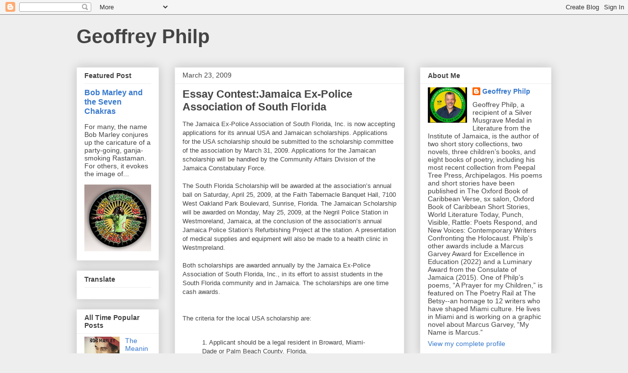

--- FILE ---
content_type: text/html; charset=UTF-8
request_url: https://geoffreyphilp.blogspot.com/2009/03/essay-contestjamaica-ex-police.html
body_size: 23955
content:
<!DOCTYPE html>
<html class='v2' dir='ltr' lang='en'>
<head>
<link href='https://www.blogger.com/static/v1/widgets/335934321-css_bundle_v2.css' rel='stylesheet' type='text/css'/>
<meta content='width=1100' name='viewport'/>
<meta content='text/html; charset=UTF-8' http-equiv='Content-Type'/>
<meta content='blogger' name='generator'/>
<link href='https://geoffreyphilp.blogspot.com/favicon.ico' rel='icon' type='image/x-icon'/>
<link href='https://geoffreyphilp.blogspot.com/2009/03/essay-contestjamaica-ex-police.html' rel='canonical'/>
<link rel="alternate" type="application/atom+xml" title="Geoffrey Philp - Atom" href="https://geoffreyphilp.blogspot.com/feeds/posts/default" />
<link rel="alternate" type="application/rss+xml" title="Geoffrey Philp - RSS" href="https://geoffreyphilp.blogspot.com/feeds/posts/default?alt=rss" />
<link rel="service.post" type="application/atom+xml" title="Geoffrey Philp - Atom" href="https://www.blogger.com/feeds/19836501/posts/default" />

<link rel="alternate" type="application/atom+xml" title="Geoffrey Philp - Atom" href="https://geoffreyphilp.blogspot.com/feeds/8911445863671326194/comments/default" />
<!--Can't find substitution for tag [blog.ieCssRetrofitLinks]-->
<meta content='https://geoffreyphilp.blogspot.com/2009/03/essay-contestjamaica-ex-police.html' property='og:url'/>
<meta content='Essay Contest:Jamaica Ex-Police Association of South Florida' property='og:title'/>
<meta content='Geoffrey Philp publishes interviews, fiction, poetry, podcasts, and literary events from the Caribbean and South Florida.' property='og:description'/>
<title>Geoffrey Philp: Essay Contest:Jamaica Ex-Police Association of South Florida</title>
<style id='page-skin-1' type='text/css'><!--
/*
-----------------------------------------------
Blogger Template Style
Name:     Awesome Inc.
Designer: Tina Chen
URL:      tinachen.org
----------------------------------------------- */
/* Content
----------------------------------------------- */
body {
font: normal normal 13px Arial, Tahoma, Helvetica, FreeSans, sans-serif;
color: #444444;
background: #eeeeee none repeat scroll top left;
}
html body .content-outer {
min-width: 0;
max-width: 100%;
width: 100%;
}
a:link {
text-decoration: none;
color: #3778cd;
}
a:visited {
text-decoration: none;
color: #4d469c;
}
a:hover {
text-decoration: underline;
color: #3778cd;
}
.body-fauxcolumn-outer .cap-top {
position: absolute;
z-index: 1;
height: 276px;
width: 100%;
background: transparent none repeat-x scroll top left;
_background-image: none;
}
/* Columns
----------------------------------------------- */
.content-inner {
padding: 0;
}
.header-inner .section {
margin: 0 16px;
}
.tabs-inner .section {
margin: 0 16px;
}
.main-inner {
padding-top: 30px;
}
.main-inner .column-center-inner,
.main-inner .column-left-inner,
.main-inner .column-right-inner {
padding: 0 5px;
}
*+html body .main-inner .column-center-inner {
margin-top: -30px;
}
#layout .main-inner .column-center-inner {
margin-top: 0;
}
/* Header
----------------------------------------------- */
.header-outer {
margin: 0 0 0 0;
background: transparent none repeat scroll 0 0;
}
.Header h1 {
font: normal bold 40px Arial, Tahoma, Helvetica, FreeSans, sans-serif;
color: #444444;
text-shadow: 0 0 -1px #000000;
}
.Header h1 a {
color: #444444;
}
.Header .description {
font: normal normal 14px Arial, Tahoma, Helvetica, FreeSans, sans-serif;
color: #444444;
}
.header-inner .Header .titlewrapper,
.header-inner .Header .descriptionwrapper {
padding-left: 0;
padding-right: 0;
margin-bottom: 0;
}
.header-inner .Header .titlewrapper {
padding-top: 22px;
}
/* Tabs
----------------------------------------------- */
.tabs-outer {
overflow: hidden;
position: relative;
background: #eeeeee url(https://resources.blogblog.com/blogblog/data/1kt/awesomeinc/tabs_gradient_light.png) repeat scroll 0 0;
}
#layout .tabs-outer {
overflow: visible;
}
.tabs-cap-top, .tabs-cap-bottom {
position: absolute;
width: 100%;
border-top: 1px solid #999999;
}
.tabs-cap-bottom {
bottom: 0;
}
.tabs-inner .widget li a {
display: inline-block;
margin: 0;
padding: .6em 1.5em;
font: normal bold 14px Arial, Tahoma, Helvetica, FreeSans, sans-serif;
color: #444444;
border-top: 1px solid #999999;
border-bottom: 1px solid #999999;
border-left: 1px solid #999999;
height: 16px;
line-height: 16px;
}
.tabs-inner .widget li:last-child a {
border-right: 1px solid #999999;
}
.tabs-inner .widget li.selected a, .tabs-inner .widget li a:hover {
background: #666666 url(https://resources.blogblog.com/blogblog/data/1kt/awesomeinc/tabs_gradient_light.png) repeat-x scroll 0 -100px;
color: #ffffff;
}
/* Headings
----------------------------------------------- */
h2 {
font: normal bold 14px Arial, Tahoma, Helvetica, FreeSans, sans-serif;
color: #444444;
}
/* Widgets
----------------------------------------------- */
.main-inner .section {
margin: 0 27px;
padding: 0;
}
.main-inner .column-left-outer,
.main-inner .column-right-outer {
margin-top: 0;
}
#layout .main-inner .column-left-outer,
#layout .main-inner .column-right-outer {
margin-top: 0;
}
.main-inner .column-left-inner,
.main-inner .column-right-inner {
background: transparent none repeat 0 0;
-moz-box-shadow: 0 0 0 rgba(0, 0, 0, .2);
-webkit-box-shadow: 0 0 0 rgba(0, 0, 0, .2);
-goog-ms-box-shadow: 0 0 0 rgba(0, 0, 0, .2);
box-shadow: 0 0 0 rgba(0, 0, 0, .2);
-moz-border-radius: 0;
-webkit-border-radius: 0;
-goog-ms-border-radius: 0;
border-radius: 0;
}
#layout .main-inner .column-left-inner,
#layout .main-inner .column-right-inner {
margin-top: 0;
}
.sidebar .widget {
font: normal normal 14px Arial, Tahoma, Helvetica, FreeSans, sans-serif;
color: #444444;
}
.sidebar .widget a:link {
color: #3778cd;
}
.sidebar .widget a:visited {
color: #4d469c;
}
.sidebar .widget a:hover {
color: #3778cd;
}
.sidebar .widget h2 {
text-shadow: 0 0 -1px #000000;
}
.main-inner .widget {
background-color: #ffffff;
border: 1px solid #eeeeee;
padding: 0 15px 15px;
margin: 20px -16px;
-moz-box-shadow: 0 0 20px rgba(0, 0, 0, .2);
-webkit-box-shadow: 0 0 20px rgba(0, 0, 0, .2);
-goog-ms-box-shadow: 0 0 20px rgba(0, 0, 0, .2);
box-shadow: 0 0 20px rgba(0, 0, 0, .2);
-moz-border-radius: 0;
-webkit-border-radius: 0;
-goog-ms-border-radius: 0;
border-radius: 0;
}
.main-inner .widget h2 {
margin: 0 -15px;
padding: .6em 15px .5em;
border-bottom: 1px solid transparent;
}
.footer-inner .widget h2 {
padding: 0 0 .4em;
border-bottom: 1px solid transparent;
}
.main-inner .widget h2 + div, .footer-inner .widget h2 + div {
border-top: 1px solid #eeeeee;
padding-top: 8px;
}
.main-inner .widget .widget-content {
margin: 0 -15px;
padding: 7px 15px 0;
}
.main-inner .widget ul, .main-inner .widget #ArchiveList ul.flat {
margin: -8px -15px 0;
padding: 0;
list-style: none;
}
.main-inner .widget #ArchiveList {
margin: -8px 0 0;
}
.main-inner .widget ul li, .main-inner .widget #ArchiveList ul.flat li {
padding: .5em 15px;
text-indent: 0;
color: #666666;
border-top: 1px solid #eeeeee;
border-bottom: 1px solid transparent;
}
.main-inner .widget #ArchiveList ul li {
padding-top: .25em;
padding-bottom: .25em;
}
.main-inner .widget ul li:first-child, .main-inner .widget #ArchiveList ul.flat li:first-child {
border-top: none;
}
.main-inner .widget ul li:last-child, .main-inner .widget #ArchiveList ul.flat li:last-child {
border-bottom: none;
}
.post-body {
position: relative;
}
.main-inner .widget .post-body ul {
padding: 0 2.5em;
margin: .5em 0;
list-style: disc;
}
.main-inner .widget .post-body ul li {
padding: 0.25em 0;
margin-bottom: .25em;
color: #444444;
border: none;
}
.footer-inner .widget ul {
padding: 0;
list-style: none;
}
.widget .zippy {
color: #666666;
}
/* Posts
----------------------------------------------- */
body .main-inner .Blog {
padding: 0;
margin-bottom: 1em;
background-color: transparent;
border: none;
-moz-box-shadow: 0 0 0 rgba(0, 0, 0, 0);
-webkit-box-shadow: 0 0 0 rgba(0, 0, 0, 0);
-goog-ms-box-shadow: 0 0 0 rgba(0, 0, 0, 0);
box-shadow: 0 0 0 rgba(0, 0, 0, 0);
}
.main-inner .section:last-child .Blog:last-child {
padding: 0;
margin-bottom: 1em;
}
.main-inner .widget h2.date-header {
margin: 0 -15px 1px;
padding: 0 0 0 0;
font: normal normal 14px Arial, Tahoma, Helvetica, FreeSans, sans-serif;
color: #444444;
background: transparent none no-repeat scroll top left;
border-top: 0 solid #eeeeee;
border-bottom: 1px solid transparent;
-moz-border-radius-topleft: 0;
-moz-border-radius-topright: 0;
-webkit-border-top-left-radius: 0;
-webkit-border-top-right-radius: 0;
border-top-left-radius: 0;
border-top-right-radius: 0;
position: static;
bottom: 100%;
right: 15px;
text-shadow: 0 0 -1px #000000;
}
.main-inner .widget h2.date-header span {
font: normal normal 14px Arial, Tahoma, Helvetica, FreeSans, sans-serif;
display: block;
padding: .5em 15px;
border-left: 0 solid #eeeeee;
border-right: 0 solid #eeeeee;
}
.date-outer {
position: relative;
margin: 30px 0 20px;
padding: 0 15px;
background-color: #ffffff;
border: 1px solid #eeeeee;
-moz-box-shadow: 0 0 20px rgba(0, 0, 0, .2);
-webkit-box-shadow: 0 0 20px rgba(0, 0, 0, .2);
-goog-ms-box-shadow: 0 0 20px rgba(0, 0, 0, .2);
box-shadow: 0 0 20px rgba(0, 0, 0, .2);
-moz-border-radius: 0;
-webkit-border-radius: 0;
-goog-ms-border-radius: 0;
border-radius: 0;
}
.date-outer:first-child {
margin-top: 0;
}
.date-outer:last-child {
margin-bottom: 20px;
-moz-border-radius-bottomleft: 0;
-moz-border-radius-bottomright: 0;
-webkit-border-bottom-left-radius: 0;
-webkit-border-bottom-right-radius: 0;
-goog-ms-border-bottom-left-radius: 0;
-goog-ms-border-bottom-right-radius: 0;
border-bottom-left-radius: 0;
border-bottom-right-radius: 0;
}
.date-posts {
margin: 0 -15px;
padding: 0 15px;
clear: both;
}
.post-outer, .inline-ad {
border-top: 1px solid #eeeeee;
margin: 0 -15px;
padding: 15px 15px;
}
.post-outer {
padding-bottom: 10px;
}
.post-outer:first-child {
padding-top: 0;
border-top: none;
}
.post-outer:last-child, .inline-ad:last-child {
border-bottom: none;
}
.post-body {
position: relative;
}
.post-body img {
padding: 8px;
background: transparent;
border: 1px solid transparent;
-moz-box-shadow: 0 0 0 rgba(0, 0, 0, .2);
-webkit-box-shadow: 0 0 0 rgba(0, 0, 0, .2);
box-shadow: 0 0 0 rgba(0, 0, 0, .2);
-moz-border-radius: 0;
-webkit-border-radius: 0;
border-radius: 0;
}
h3.post-title, h4 {
font: normal bold 22px Arial, Tahoma, Helvetica, FreeSans, sans-serif;
color: #444444;
}
h3.post-title a {
font: normal bold 22px Arial, Tahoma, Helvetica, FreeSans, sans-serif;
color: #444444;
}
h3.post-title a:hover {
color: #3778cd;
text-decoration: underline;
}
.post-header {
margin: 0 0 1em;
}
.post-body {
line-height: 1.4;
}
.post-outer h2 {
color: #444444;
}
.post-footer {
margin: 1.5em 0 0;
}
#blog-pager {
padding: 15px;
font-size: 120%;
background-color: #ffffff;
border: 1px solid #eeeeee;
-moz-box-shadow: 0 0 20px rgba(0, 0, 0, .2);
-webkit-box-shadow: 0 0 20px rgba(0, 0, 0, .2);
-goog-ms-box-shadow: 0 0 20px rgba(0, 0, 0, .2);
box-shadow: 0 0 20px rgba(0, 0, 0, .2);
-moz-border-radius: 0;
-webkit-border-radius: 0;
-goog-ms-border-radius: 0;
border-radius: 0;
-moz-border-radius-topleft: 0;
-moz-border-radius-topright: 0;
-webkit-border-top-left-radius: 0;
-webkit-border-top-right-radius: 0;
-goog-ms-border-top-left-radius: 0;
-goog-ms-border-top-right-radius: 0;
border-top-left-radius: 0;
border-top-right-radius-topright: 0;
margin-top: 1em;
}
.blog-feeds, .post-feeds {
margin: 1em 0;
text-align: center;
color: #444444;
}
.blog-feeds a, .post-feeds a {
color: #3778cd;
}
.blog-feeds a:visited, .post-feeds a:visited {
color: #4d469c;
}
.blog-feeds a:hover, .post-feeds a:hover {
color: #3778cd;
}
.post-outer .comments {
margin-top: 2em;
}
/* Comments
----------------------------------------------- */
.comments .comments-content .icon.blog-author {
background-repeat: no-repeat;
background-image: url([data-uri]);
}
.comments .comments-content .loadmore a {
border-top: 1px solid #999999;
border-bottom: 1px solid #999999;
}
.comments .continue {
border-top: 2px solid #999999;
}
/* Footer
----------------------------------------------- */
.footer-outer {
margin: -20px 0 -1px;
padding: 20px 0 0;
color: #444444;
overflow: hidden;
}
.footer-fauxborder-left {
border-top: 1px solid #eeeeee;
background: #ffffff none repeat scroll 0 0;
-moz-box-shadow: 0 0 20px rgba(0, 0, 0, .2);
-webkit-box-shadow: 0 0 20px rgba(0, 0, 0, .2);
-goog-ms-box-shadow: 0 0 20px rgba(0, 0, 0, .2);
box-shadow: 0 0 20px rgba(0, 0, 0, .2);
margin: 0 -20px;
}
/* Mobile
----------------------------------------------- */
body.mobile {
background-size: auto;
}
.mobile .body-fauxcolumn-outer {
background: transparent none repeat scroll top left;
}
*+html body.mobile .main-inner .column-center-inner {
margin-top: 0;
}
.mobile .main-inner .widget {
padding: 0 0 15px;
}
.mobile .main-inner .widget h2 + div,
.mobile .footer-inner .widget h2 + div {
border-top: none;
padding-top: 0;
}
.mobile .footer-inner .widget h2 {
padding: 0.5em 0;
border-bottom: none;
}
.mobile .main-inner .widget .widget-content {
margin: 0;
padding: 7px 0 0;
}
.mobile .main-inner .widget ul,
.mobile .main-inner .widget #ArchiveList ul.flat {
margin: 0 -15px 0;
}
.mobile .main-inner .widget h2.date-header {
right: 0;
}
.mobile .date-header span {
padding: 0.4em 0;
}
.mobile .date-outer:first-child {
margin-bottom: 0;
border: 1px solid #eeeeee;
-moz-border-radius-topleft: 0;
-moz-border-radius-topright: 0;
-webkit-border-top-left-radius: 0;
-webkit-border-top-right-radius: 0;
-goog-ms-border-top-left-radius: 0;
-goog-ms-border-top-right-radius: 0;
border-top-left-radius: 0;
border-top-right-radius: 0;
}
.mobile .date-outer {
border-color: #eeeeee;
border-width: 0 1px 1px;
}
.mobile .date-outer:last-child {
margin-bottom: 0;
}
.mobile .main-inner {
padding: 0;
}
.mobile .header-inner .section {
margin: 0;
}
.mobile .post-outer, .mobile .inline-ad {
padding: 5px 0;
}
.mobile .tabs-inner .section {
margin: 0 10px;
}
.mobile .main-inner .widget h2 {
margin: 0;
padding: 0;
}
.mobile .main-inner .widget h2.date-header span {
padding: 0;
}
.mobile .main-inner .widget .widget-content {
margin: 0;
padding: 7px 0 0;
}
.mobile #blog-pager {
border: 1px solid transparent;
background: #ffffff none repeat scroll 0 0;
}
.mobile .main-inner .column-left-inner,
.mobile .main-inner .column-right-inner {
background: transparent none repeat 0 0;
-moz-box-shadow: none;
-webkit-box-shadow: none;
-goog-ms-box-shadow: none;
box-shadow: none;
}
.mobile .date-posts {
margin: 0;
padding: 0;
}
.mobile .footer-fauxborder-left {
margin: 0;
border-top: inherit;
}
.mobile .main-inner .section:last-child .Blog:last-child {
margin-bottom: 0;
}
.mobile-index-contents {
color: #444444;
}
.mobile .mobile-link-button {
background: #3778cd url(https://resources.blogblog.com/blogblog/data/1kt/awesomeinc/tabs_gradient_light.png) repeat scroll 0 0;
}
.mobile-link-button a:link, .mobile-link-button a:visited {
color: #ffffff;
}
.mobile .tabs-inner .PageList .widget-content {
background: transparent;
border-top: 1px solid;
border-color: #999999;
color: #444444;
}
.mobile .tabs-inner .PageList .widget-content .pagelist-arrow {
border-left: 1px solid #999999;
}

--></style>
<style id='template-skin-1' type='text/css'><!--
body {
min-width: 1000px;
}
.content-outer, .content-fauxcolumn-outer, .region-inner {
min-width: 1000px;
max-width: 1000px;
_width: 1000px;
}
.main-inner .columns {
padding-left: 200px;
padding-right: 300px;
}
.main-inner .fauxcolumn-center-outer {
left: 200px;
right: 300px;
/* IE6 does not respect left and right together */
_width: expression(this.parentNode.offsetWidth -
parseInt("200px") -
parseInt("300px") + 'px');
}
.main-inner .fauxcolumn-left-outer {
width: 200px;
}
.main-inner .fauxcolumn-right-outer {
width: 300px;
}
.main-inner .column-left-outer {
width: 200px;
right: 100%;
margin-left: -200px;
}
.main-inner .column-right-outer {
width: 300px;
margin-right: -300px;
}
#layout {
min-width: 0;
}
#layout .content-outer {
min-width: 0;
width: 800px;
}
#layout .region-inner {
min-width: 0;
width: auto;
}
body#layout div.add_widget {
padding: 8px;
}
body#layout div.add_widget a {
margin-left: 32px;
}
--></style>
<script type='text/javascript'>
        (function(i,s,o,g,r,a,m){i['GoogleAnalyticsObject']=r;i[r]=i[r]||function(){
        (i[r].q=i[r].q||[]).push(arguments)},i[r].l=1*new Date();a=s.createElement(o),
        m=s.getElementsByTagName(o)[0];a.async=1;a.src=g;m.parentNode.insertBefore(a,m)
        })(window,document,'script','https://www.google-analytics.com/analytics.js','ga');
        ga('create', 'UA-690022-1', 'auto', 'blogger');
        ga('blogger.send', 'pageview');
      </script>
<link href='https://www.blogger.com/dyn-css/authorization.css?targetBlogID=19836501&amp;zx=bb990e43-9e25-470f-8705-831ae0a50bea' media='none' onload='if(media!=&#39;all&#39;)media=&#39;all&#39;' rel='stylesheet'/><noscript><link href='https://www.blogger.com/dyn-css/authorization.css?targetBlogID=19836501&amp;zx=bb990e43-9e25-470f-8705-831ae0a50bea' rel='stylesheet'/></noscript>
<meta name='google-adsense-platform-account' content='ca-host-pub-1556223355139109'/>
<meta name='google-adsense-platform-domain' content='blogspot.com'/>

</head>
<body class='loading variant-light'>
<div class='navbar section' id='navbar' name='Navbar'><div class='widget Navbar' data-version='1' id='Navbar1'><script type="text/javascript">
    function setAttributeOnload(object, attribute, val) {
      if(window.addEventListener) {
        window.addEventListener('load',
          function(){ object[attribute] = val; }, false);
      } else {
        window.attachEvent('onload', function(){ object[attribute] = val; });
      }
    }
  </script>
<div id="navbar-iframe-container"></div>
<script type="text/javascript" src="https://apis.google.com/js/platform.js"></script>
<script type="text/javascript">
      gapi.load("gapi.iframes:gapi.iframes.style.bubble", function() {
        if (gapi.iframes && gapi.iframes.getContext) {
          gapi.iframes.getContext().openChild({
              url: 'https://www.blogger.com/navbar/19836501?po\x3d8911445863671326194\x26origin\x3dhttps://geoffreyphilp.blogspot.com',
              where: document.getElementById("navbar-iframe-container"),
              id: "navbar-iframe"
          });
        }
      });
    </script><script type="text/javascript">
(function() {
var script = document.createElement('script');
script.type = 'text/javascript';
script.src = '//pagead2.googlesyndication.com/pagead/js/google_top_exp.js';
var head = document.getElementsByTagName('head')[0];
if (head) {
head.appendChild(script);
}})();
</script>
</div></div>
<div class='body-fauxcolumns'>
<div class='fauxcolumn-outer body-fauxcolumn-outer'>
<div class='cap-top'>
<div class='cap-left'></div>
<div class='cap-right'></div>
</div>
<div class='fauxborder-left'>
<div class='fauxborder-right'></div>
<div class='fauxcolumn-inner'>
</div>
</div>
<div class='cap-bottom'>
<div class='cap-left'></div>
<div class='cap-right'></div>
</div>
</div>
</div>
<div class='content'>
<div class='content-fauxcolumns'>
<div class='fauxcolumn-outer content-fauxcolumn-outer'>
<div class='cap-top'>
<div class='cap-left'></div>
<div class='cap-right'></div>
</div>
<div class='fauxborder-left'>
<div class='fauxborder-right'></div>
<div class='fauxcolumn-inner'>
</div>
</div>
<div class='cap-bottom'>
<div class='cap-left'></div>
<div class='cap-right'></div>
</div>
</div>
</div>
<div class='content-outer'>
<div class='content-cap-top cap-top'>
<div class='cap-left'></div>
<div class='cap-right'></div>
</div>
<div class='fauxborder-left content-fauxborder-left'>
<div class='fauxborder-right content-fauxborder-right'></div>
<div class='content-inner'>
<header>
<div class='header-outer'>
<div class='header-cap-top cap-top'>
<div class='cap-left'></div>
<div class='cap-right'></div>
</div>
<div class='fauxborder-left header-fauxborder-left'>
<div class='fauxborder-right header-fauxborder-right'></div>
<div class='region-inner header-inner'>
<div class='header section' id='header' name='Header'><div class='widget Header' data-version='1' id='Header1'>
<div id='header-inner'>
<div class='titlewrapper'>
<h1 class='title'>
<a href='https://geoffreyphilp.blogspot.com/'>
Geoffrey Philp
</a>
</h1>
</div>
<div class='descriptionwrapper'>
<p class='description'><span>
</span></p>
</div>
</div>
</div></div>
</div>
</div>
<div class='header-cap-bottom cap-bottom'>
<div class='cap-left'></div>
<div class='cap-right'></div>
</div>
</div>
</header>
<div class='tabs-outer'>
<div class='tabs-cap-top cap-top'>
<div class='cap-left'></div>
<div class='cap-right'></div>
</div>
<div class='fauxborder-left tabs-fauxborder-left'>
<div class='fauxborder-right tabs-fauxborder-right'></div>
<div class='region-inner tabs-inner'>
<div class='tabs no-items section' id='crosscol' name='Cross-Column'></div>
<div class='tabs no-items section' id='crosscol-overflow' name='Cross-Column 2'></div>
</div>
</div>
<div class='tabs-cap-bottom cap-bottom'>
<div class='cap-left'></div>
<div class='cap-right'></div>
</div>
</div>
<div class='main-outer'>
<div class='main-cap-top cap-top'>
<div class='cap-left'></div>
<div class='cap-right'></div>
</div>
<div class='fauxborder-left main-fauxborder-left'>
<div class='fauxborder-right main-fauxborder-right'></div>
<div class='region-inner main-inner'>
<div class='columns fauxcolumns'>
<div class='fauxcolumn-outer fauxcolumn-center-outer'>
<div class='cap-top'>
<div class='cap-left'></div>
<div class='cap-right'></div>
</div>
<div class='fauxborder-left'>
<div class='fauxborder-right'></div>
<div class='fauxcolumn-inner'>
</div>
</div>
<div class='cap-bottom'>
<div class='cap-left'></div>
<div class='cap-right'></div>
</div>
</div>
<div class='fauxcolumn-outer fauxcolumn-left-outer'>
<div class='cap-top'>
<div class='cap-left'></div>
<div class='cap-right'></div>
</div>
<div class='fauxborder-left'>
<div class='fauxborder-right'></div>
<div class='fauxcolumn-inner'>
</div>
</div>
<div class='cap-bottom'>
<div class='cap-left'></div>
<div class='cap-right'></div>
</div>
</div>
<div class='fauxcolumn-outer fauxcolumn-right-outer'>
<div class='cap-top'>
<div class='cap-left'></div>
<div class='cap-right'></div>
</div>
<div class='fauxborder-left'>
<div class='fauxborder-right'></div>
<div class='fauxcolumn-inner'>
</div>
</div>
<div class='cap-bottom'>
<div class='cap-left'></div>
<div class='cap-right'></div>
</div>
</div>
<!-- corrects IE6 width calculation -->
<div class='columns-inner'>
<div class='column-center-outer'>
<div class='column-center-inner'>
<div class='main section' id='main' name='Main'><div class='widget Blog' data-version='1' id='Blog1'>
<div class='blog-posts hfeed'>

          <div class="date-outer">
        
<h2 class='date-header'><span>March 23, 2009</span></h2>

          <div class="date-posts">
        
<div class='post-outer'>
<div class='post hentry uncustomized-post-template' itemprop='blogPost' itemscope='itemscope' itemtype='http://schema.org/BlogPosting'>
<meta content='19836501' itemprop='blogId'/>
<meta content='8911445863671326194' itemprop='postId'/>
<a name='8911445863671326194'></a>
<h3 class='post-title entry-title' itemprop='name'>
Essay Contest:Jamaica Ex-Police Association of South Florida
</h3>
<div class='post-header'>
<div class='post-header-line-1'></div>
</div>
<div class='post-body entry-content' id='post-body-8911445863671326194' itemprop='description articleBody'>
The Jamaica Ex-Police Association of South Florida, Inc. is now accepting applications for its annual USA and Jamaican scholarships. Applications for the USA scholarship should be submitted to the scholarship committee of the association by March 31, 2009.  Applications for the Jamaican scholarship will be handled by the Community Affairs Division of the Jamaica Constabulary Force.<br /><br />The South Florida Scholarship will be awarded at the association&#8217;s annual ball on Saturday, April 25, 2009, at the Faith Tabernacle Banquet Hall, 7100 West Oakland Park Boulevard, Sunrise, Florida. The Jamaican Scholarship will be awarded on Monday, May 25, 2009, at the Negril Police Station in Westmoreland, Jamaica, at the conclusion of the association&#8217;s annual Jamaica Police Station&#8217;s Refurbishing Project at the station. A presentation of medical supplies and equipment will also be made to a health clinic in Westmpreland.<br /><br />Both scholarships are awarded annually by the Jamaica Ex-Police Association of South Florida, Inc., in its effort to assist students in the South Florida community and in Jamaica. The scholarships are one time cash awards.<br /><br /><br />The criteria for the local USA scholarship are:<br /><blockquote><br />   1. Applicant should be a legal resident in Broward, Miami-Dade or Palm Beach County, Florida.<br />   2. Applicant must provide proof of residency in one of the listed counties.<br />   3. Applicant should be currently registered as a student in a 2-4 year college, or has been accepted as such.<br />   4. Applicants must submit, on line and via mail, a two-page essay (81/2 x 11), typed in 12 inch fonts and double spaced. In the essay, the entrant should articulate convincingly why he/she should be awarded the scholarship.<br />   5. Applications should be submitted to the Jamaica Ex-Police Association, P.O. Box 8605, Fort Lauderdale, Florida 33310, by March 31, 2009.<br />   6. Application packets must include the entrant&#8217;s full name, address, telephone number, and an email address if available.<br />   7. The scholarship is a one-time cash award.<br />   8. Students of Jamaican parentage are strongly encouraged to apply.<br />   9. The financial need and scholastic aptitude of the applicants will be considered in the selection process.</blockquote><br />Criteria for Jamaican Scholarship are:<br /><br /><blockquote>   1. Applicant must be a high school student or must have been accepted in a Jamaican High School.<br />   2. Money awarded should be used only to purchase school supplies: books and uniform.<br />   3. Over a one year period the funds will be disbursed by the principal or (the designee).<br />   4. The principal (or designee) of the recipient&#8217;s school will administer the funds and submit an expenditure report to the Jamaica Ex-Police Association of South Florida, Inc., via the Community Relations Division of the Jamaica Constabulary Force.<br />   5. The Community Relations Division of the JCF will select the recipient. No division of the police force will be excluded from participating in the selection process.<br />   6. For the one-year period of the scholarship, the recipient must attend school regularly, maintain satisfactory grades and display good conduct.<br />   7. The scholarship is a one-time award.</blockquote><br /><br />For further information contact: Malachi Smith, MSCJ, PR Director JEPA: (305) 302-5365;  malismith@aol.com.
<div style='clear: both;'></div>
</div>
<div class='post-footer'>
<div class='post-footer-line post-footer-line-1'>
<span class='post-author vcard'>
</span>
<span class='post-timestamp'>
on
<meta content='https://geoffreyphilp.blogspot.com/2009/03/essay-contestjamaica-ex-police.html' itemprop='url'/>
<a class='timestamp-link' href='https://geoffreyphilp.blogspot.com/2009/03/essay-contestjamaica-ex-police.html' rel='bookmark' title='permanent link'><abbr class='published' itemprop='datePublished' title='2009-03-23T01:50:00-04:00'>March 23, 2009</abbr></a>
</span>
<span class='post-comment-link'>
</span>
<span class='post-icons'>
<span class='item-action'>
<a href='https://www.blogger.com/email-post/19836501/8911445863671326194' title='Email Post'>
<img alt='' class='icon-action' height='13' src='https://resources.blogblog.com/img/icon18_email.gif' width='18'/>
</a>
</span>
<span class='item-control blog-admin pid-507976120'>
<a href='https://www.blogger.com/post-edit.g?blogID=19836501&postID=8911445863671326194&from=pencil' title='Edit Post'>
<img alt='' class='icon-action' height='18' src='https://resources.blogblog.com/img/icon18_edit_allbkg.gif' width='18'/>
</a>
</span>
</span>
<div class='post-share-buttons goog-inline-block'>
<a class='goog-inline-block share-button sb-email' href='https://www.blogger.com/share-post.g?blogID=19836501&postID=8911445863671326194&target=email' target='_blank' title='Email This'><span class='share-button-link-text'>Email This</span></a><a class='goog-inline-block share-button sb-blog' href='https://www.blogger.com/share-post.g?blogID=19836501&postID=8911445863671326194&target=blog' onclick='window.open(this.href, "_blank", "height=270,width=475"); return false;' target='_blank' title='BlogThis!'><span class='share-button-link-text'>BlogThis!</span></a><a class='goog-inline-block share-button sb-twitter' href='https://www.blogger.com/share-post.g?blogID=19836501&postID=8911445863671326194&target=twitter' target='_blank' title='Share to X'><span class='share-button-link-text'>Share to X</span></a><a class='goog-inline-block share-button sb-facebook' href='https://www.blogger.com/share-post.g?blogID=19836501&postID=8911445863671326194&target=facebook' onclick='window.open(this.href, "_blank", "height=430,width=640"); return false;' target='_blank' title='Share to Facebook'><span class='share-button-link-text'>Share to Facebook</span></a><a class='goog-inline-block share-button sb-pinterest' href='https://www.blogger.com/share-post.g?blogID=19836501&postID=8911445863671326194&target=pinterest' target='_blank' title='Share to Pinterest'><span class='share-button-link-text'>Share to Pinterest</span></a>
</div>
</div>
<div class='post-footer-line post-footer-line-2'>
<span class='post-labels'>
Labels:
<a href='https://geoffreyphilp.blogspot.com/search/label/Caribbean' rel='tag'>Caribbean</a>,
<a href='https://geoffreyphilp.blogspot.com/search/label/Jamaica' rel='tag'>Jamaica</a>,
<a href='https://geoffreyphilp.blogspot.com/search/label/Writing%20Competition' rel='tag'>Writing Competition</a>
</span>
</div>
<div class='post-footer-line post-footer-line-3'>
<span class='post-location'>
</span>
</div>
</div>
</div>
<div class='comments' id='comments'>
<a name='comments'></a>
<h4>No comments:</h4>
<div id='Blog1_comments-block-wrapper'>
<dl class='avatar-comment-indent' id='comments-block'>
</dl>
</div>
<p class='comment-footer'>
<a href='https://www.blogger.com/comment/fullpage/post/19836501/8911445863671326194' onclick=''>Post a Comment</a>
</p>
</div>
</div>

        </div></div>
      
</div>
<div class='blog-pager' id='blog-pager'>
<span id='blog-pager-newer-link'>
<a class='blog-pager-newer-link' href='https://geoffreyphilp.blogspot.com/2009/03/derek-walcott-gros-islet.html' id='Blog1_blog-pager-newer-link' title='Newer Post'>Newer Post</a>
</span>
<span id='blog-pager-older-link'>
<a class='blog-pager-older-link' href='https://geoffreyphilp.blogspot.com/2009/03/derek-walcott-first-home.html' id='Blog1_blog-pager-older-link' title='Older Post'>Older Post</a>
</span>
<a class='home-link' href='https://geoffreyphilp.blogspot.com/'>Home</a>
</div>
<div class='clear'></div>
<div class='post-feeds'>
<div class='feed-links'>
Subscribe to:
<a class='feed-link' href='https://geoffreyphilp.blogspot.com/feeds/8911445863671326194/comments/default' target='_blank' type='application/atom+xml'>Post Comments (Atom)</a>
</div>
</div>
</div></div>
</div>
</div>
<div class='column-left-outer'>
<div class='column-left-inner'>
<aside>
<div class='sidebar section' id='sidebar-left-1'><div class='widget FeaturedPost' data-version='1' id='FeaturedPost1'>
<h2 class='title'>Featured Post</h2>
<div class='post-summary'>
<h3><a href='https://geoffreyphilp.blogspot.com/2006/04/bob-marley-and-seven-chakras.html'>Bob Marley and the Seven Chakras</a></h3>
<p>
      For many, the name Bob Marley  conjures up the caricature of a party-going, ganja-smoking Rastaman. For others, it evokes the image of...
</p>
<img class='image' src='https://blogger.googleusercontent.com/img/b/R29vZ2xl/AVvXsEgxijDKZuQ-As5t2Cxe9OB2ed-kCOUZo1oCljBxd1lHYcIX4_9QJG5XDebB_dEmbkzYLx1UfSZ2QSSqwqk50ftF8Pk9QiZW4Fpm0SJYzG0fEoOSXq-3iA2cs9nSXBP_qBBvSONlqw/s400/Bob_Marley_Merchandise_Bob_Marley_-_Mystic_Circle_Sticker_269.jpg'/>
</div>
<style type='text/css'>
    .image {
      width: 100%;
    }
  </style>
<div class='clear'></div>
</div><div class='widget Translate' data-version='1' id='Translate1'>
<h2 class='title'>Translate</h2>
<div id='google_translate_element'></div>
<script>
    function googleTranslateElementInit() {
      new google.translate.TranslateElement({
        pageLanguage: 'en',
        autoDisplay: 'true',
        layout: google.translate.TranslateElement.InlineLayout.SIMPLE
      }, 'google_translate_element');
    }
  </script>
<script src='//translate.google.com/translate_a/element.js?cb=googleTranslateElementInit'></script>
<div class='clear'></div>
</div><div class='widget PopularPosts' data-version='1' id='PopularPosts1'>
<h2>All Time Popular Posts</h2>
<div class='widget-content popular-posts'>
<ul>
<li>
<div class='item-content'>
<div class='item-thumbnail'>
<a href='https://geoffreyphilp.blogspot.com/2006/05/meanings-of-bob-marleys-songs_03.html' target='_blank'>
<img alt='' border='0' src='https://blogger.googleusercontent.com/img/b/R29vZ2xl/AVvXsEhijnlTsgdpfaobY-4FfC5XuGGY57D9mEAl7JZWtPl-KR2Fd2mKqkiaYiQdcwGCPxsgcs9768wFAQXUAk8izARKMOXOv_F2G2S44otDqU5sumz_MHt8UuoHXZ89VRyvOa_I0T2QcA/w72-h72-p-k-no-nu/memories+of+jah+people.jpg'/>
</a>
</div>
<div class='item-title'><a href='https://geoffreyphilp.blogspot.com/2006/05/meanings-of-bob-marleys-songs_03.html'>The Meaning(s) of Bob Marley's Songs</a></div>
<div class='item-snippet'>   Recently, I have been getting many queries about the meaning(s) of Bob Marley &#8217;s songs. Or should  I say the meaning(s) behind Bob Marley...</div>
</div>
<div style='clear: both;'></div>
</li>
<li>
<div class='item-content'>
<div class='item-thumbnail'>
<a href='https://geoffreyphilp.blogspot.com/2016/08/update-on-rootz-foundation-marcus.html' target='_blank'>
<img alt='' border='0' src='https://blogger.googleusercontent.com/img/b/R29vZ2xl/AVvXsEiu9e-CaLy3aKJnW8O2tbmhyphenhyphenwFdLRTAi5gPYtmpBpeis3KQ6FMlJGAwM674ISiBTfqJ5sB9zKAKKNF5wMBsZjzIYeD4hA9JrbTwT0ujFpNAmiH2ix8RWunNM2iaeYm0iX2dr4FG_A/w72-h72-p-k-no-nu/Garvey_129_EFlyer.jpg'/>
</a>
</div>
<div class='item-title'><a href='https://geoffreyphilp.blogspot.com/2016/08/update-on-rootz-foundation-marcus.html'>Update on Rootz Foundation Marcus Garvey Birthday Celebrations: Live on Periscope</a></div>
<div class='item-snippet'>   2016 #MarcusGarvey #birthday live on #Periscope @GeoffreyPhilp on 8/17/2016 @7 pm  </div>
</div>
<div style='clear: both;'></div>
</li>
<li>
<div class='item-content'>
<div class='item-thumbnail'>
<a href='https://geoffreyphilp.blogspot.com/2016/10/the-presidential-pardon-of-marcus.html' target='_blank'>
<img alt='' border='0' src='https://blogger.googleusercontent.com/img/b/R29vZ2xl/AVvXsEhUk3A9Di0yMN6I0vZqRVrIOtVyza9pqSt2qLBikItq_767Y2gnk0q6iw0rYY30TixlKmoBkCp2rp-NVTBOrcTbrRRr2pSps6y7iTo_vHTgkE_AniKVYOrmUWSN4dXN3vySJecJrA/w72-h72-p-k-no-nu/page+241.JPG'/>
</a>
</div>
<div class='item-title'><a href='https://geoffreyphilp.blogspot.com/2016/10/the-presidential-pardon-of-marcus.html'>The Presidential Pardon of Marcus Garvey: A Recap</a></div>
<div class='item-snippet'>       By now the news about the failure of the campaign to secure a presidential pardon for the Hon. Marcus Mosiah Garvey has been publishe...</div>
</div>
<div style='clear: both;'></div>
</li>
<li>
<div class='item-content'>
<div class='item-thumbnail'>
<a href='https://geoffreyphilp.blogspot.com/2016/09/international-literacy-day-free-ebooks.html' target='_blank'>
<img alt='' border='0' src='https://blogger.googleusercontent.com/img/b/R29vZ2xl/AVvXsEjBoBK2eZX_oHuMwv0rQo_Y_KP0LqqcSpXGXOemvNU4OPKkBCw5ICN5XOMI5JZNah28Q9Wz-HaxfJH9qDLGagKAgMWVIt5nKkoSxJG5M0LRuUmmXbCo760P4JrqiTppQzseGExzfA/w72-h72-p-k-no-nu/read+ja.jpg'/>
</a>
</div>
<div class='item-title'><a href='https://geoffreyphilp.blogspot.com/2016/09/international-literacy-day-free-ebooks.html'>International Literacy Day: Free Ebooks</a></div>
<div class='item-snippet'>   On Se ptember 8 , 2016, &quot;Let&#39;s Read JA&quot; will be hosting a free download of ebooks by Jamaican  authors who are participatin...</div>
</div>
<div style='clear: both;'></div>
</li>
<li>
<div class='item-content'>
<div class='item-thumbnail'>
<a href='https://geoffreyphilp.blogspot.com/2016/11/miami-book-fair-international.html' target='_blank'>
<img alt='' border='0' src='https://blogger.googleusercontent.com/img/b/R29vZ2xl/AVvXsEi36w0FQ6_Q5_h5KHE04V3ubGlFI0CrD3slGPDwJF4hUlyse69dp-nvjPfBngYu_ejYstQe7q_nrDtRPP4_bP4Iyk4uAYFhwZckkJ4qoQxyFaue1nFf-THszXQwOJynOhl607Nr2w/w72-h72-p-k-no-nu/Read+Caribbean.jpg'/>
</a>
</div>
<div class='item-title'><a href='https://geoffreyphilp.blogspot.com/2016/11/miami-book-fair-international.html'>Miami Book Fair International: #ReadCaribbean</a></div>
<div class='item-snippet'>      Here are all the #ReadCaribbean events at the Miami Book Fair International. See you soon!     https://www.miamibookfair.com/events/?t...</div>
</div>
<div style='clear: both;'></div>
</li>
<li>
<div class='item-content'>
<div class='item-thumbnail'>
<a href='https://geoffreyphilp.blogspot.com/2007/04/colonial-girls-school-by-olive-senior.html' target='_blank'>
<img alt='' border='0' src='https://blogger.googleusercontent.com/img/b/R29vZ2xl/AVvXsEhgH8lhZ-KPzU7NMlVtG5HazzxhKEDfNeB4b1x2IcZIyw7cLBhk4npDnqnLhNZo7MduQrDfw8inCzMwcTDSwVW9Jw6WWrSCHY9KB_GmT0GqAqW_PZR8WOXSpYt3-dDJ-BlDMQ/w72-h72-p-k-no-nu/Olive+Senior.jpeg'/>
</a>
</div>
<div class='item-title'><a href='https://geoffreyphilp.blogspot.com/2007/04/colonial-girls-school-by-olive-senior.html'>"Colonial Girls School" by Olive Senior: An Appreciation</a></div>
<div class='item-snippet'>   In Frances-Anne&#39;s post,   she wrote, &quot;Creation is a form of Terror, particularly when you come from a colonial context and backg...</div>
</div>
<div style='clear: both;'></div>
</li>
<li>
<div class='item-content'>
<div class='item-thumbnail'>
<a href='https://geoffreyphilp.blogspot.com/2016/12/five-questions-with-andrea-shaw-nevins.html' target='_blank'>
<img alt='' border='0' src='https://blogger.googleusercontent.com/img/b/R29vZ2xl/AVvXsEgPoTs68IOFKi7byLsN0q0WSqxz2xuLQon2iEkGVakpcNFxcDpWKNQL4Ppq6NWNhcEzOuwNuEwZBQDCRK8TYtWtUZtuat6A_7N1L_xZalsYmvPgAZNrEQcqjo9ZxXWOZlzTP2lWOg/w72-h72-p-k-no-nu/andrea.jpg'/>
</a>
</div>
<div class='item-title'><a href='https://geoffreyphilp.blogspot.com/2016/12/five-questions-with-andrea-shaw-nevins.html'>Five Questions With Andrea Shaw Nevins</a></div>
<div class='item-snippet'>   I&#39;ve always known about your work as a creative writer and critic. What prompted you to create this planner ?   Life coaches have bee...</div>
</div>
<div style='clear: both;'></div>
</li>
<li>
<div class='item-content'>
<div class='item-thumbnail'>
<a href='https://geoffreyphilp.blogspot.com/2016/08/myal-man-by-geoffrey-philp.html' target='_blank'>
<img alt='' border='0' src='https://blogger.googleusercontent.com/img/b/R29vZ2xl/AVvXsEiGkoy_r3R8S6fZjja9hqyAY4CiTkPcF_Lt6nHdYuFP6ZvH0N_hrNwHmSTffTaxcN75K_-os5N8EwwyTL2ga58BTgMNA58Zivf58tc5cScLtNZMOX99JFDuZ3UQw_cwFnDoXpX9gw/w72-h72-p-k-no-nu/Oshun.jpg'/>
</a>
</div>
<div class='item-title'><a href='https://geoffreyphilp.blogspot.com/2016/08/myal-man-by-geoffrey-philp.html'>"Myal Man" by Geoffrey Philp</a></div>
<div class='item-snippet'>  Giving thanks this morning to sx salon  for publishing my short story, &quot;Myal Man,&quot; which explores one of the patakis surrounding...</div>
</div>
<div style='clear: both;'></div>
</li>
<li>
<div class='item-content'>
<div class='item-thumbnail'>
<a href='https://geoffreyphilp.blogspot.com/2013/09/black-history-month-2014-marcus-garvey.html' target='_blank'>
<img alt='' border='0' src='https://blogger.googleusercontent.com/img/b/R29vZ2xl/AVvXsEjeAR4pYxsaL03VINrNxN0vpoGFaZN5dWg7x6TxEh9cgRPt5mk-LwsDxr6dh1Q00sXEbHVlIuCIApFBvPSFB_i-BZSxVFNxs8EdAZLuY5nzOQq5_qTSWebXNc_e_YZwZu4vTtkMvQ/w72-h72-p-k-no-nu/Garvey%2527s+Ghost+Book+Cover.jpg'/>
</a>
</div>
<div class='item-title'><a href='https://geoffreyphilp.blogspot.com/2013/09/black-history-month-2014-marcus-garvey.html'>Black History Month: A Marcus Garvey Reading List</a></div>
<div class='item-snippet'>       During this year &#39;s Black History Month celebrations, I will be giving lectures and reading from my recently published YA novel, ...</div>
</div>
<div style='clear: both;'></div>
</li>
<li>
<div class='item-content'>
<div class='item-thumbnail'>
<a href='https://geoffreyphilp.blogspot.com/2016/08/happy-birthday-marcus-garvey.html' target='_blank'>
<img alt='' border='0' src='https://blogger.googleusercontent.com/img/b/R29vZ2xl/AVvXsEhBGJ8fAiaQQnCgGLzxh6bSTcitiqTYz_8wtX_LL2ymP-5uZXnpWTuMXRglT3rJkeDqJcWM1PkWrpx4-ZXqnNyiOAHXIbyhI2_Uxeg6bZfUsgD98rRODK9z4S_oUKaX6zTY9RQjkg/w72-h72-p-k-no-nu/Garvey+birthday.png'/>
</a>
</div>
<div class='item-title'><a href='https://geoffreyphilp.blogspot.com/2016/08/happy-birthday-marcus-garvey.html'>Happy Birthday, Marcus Garvey</a></div>
<div class='item-snippet'>       In this era of renewed awareness of Black Lives Matter, the work of the Right Honorable Marcus Mosiah Garvey is especially important....</div>
</div>
<div style='clear: both;'></div>
</li>
</ul>
<div class='clear'></div>
</div>
</div><div class='widget HTML' data-version='1' id='HTML1'>
<h2 class='title'>Blog Disclosure</h2>
<div class='widget-content'>
<p><h2><b><center>Blog Disclosure Policy:</center></b></h2></p>
<p>Geoffrey Philp&#8217;s Blog Spot receives a percentage of the purchase price on anything you buy through links to Amazon, Shambala Books, Hay House, or any of the Google ads or Google Custom Search.</p>

<center><p>***</p></center>

<center><p><b>Disclaimer of Endorsement</b></p></center>
<p>The documents posted on this Web site may contain hypertext links or pointers to information created and maintained by other public and private organizations. These links and pointers are provided for visitors' convenience. We do not control or guarantee the accuracy, relevance, timeliness, or completeness of any linked information. Further, the inclusion of links or pointers to other Web sites or agencies is not intended to assign importance to those sites and the information contained therein, nor is it intended to endorse, recommend, or favor any views expressed, or commercial products or services offered on these outside sites, or the organizations sponsoring the sites, by trade name, trademark, manufacture, or otherwise.
Reference in this Web site to any specific commercial products, processes, or services, or the use of any trade, firm or corporation name is for the information and convenience of the site's visitors, and does not constitute endorsement, recommendation, or favoring by this blog.</p>
<center>***</center>

<p>Copyright Geoffrey Philp, author of <a href="http://www.amazon.com/Whos-Your-Daddy-Other-Stories/dp/1452307776/ref=sr_1_8?ie=UTF8&amp;s=books&amp;qid=1229368623&amp;sr=1-8">Who's Your Daddy?: And Other Stories</a>.</p>All rights reserved.
<p>No part of this blog may be used or reproduced in any manner whatsoever without written permission of the author (geoffreyphilp101@gmail.com),except in the case of brief quotations.</p><p>
<br />
<center>***</center>
<br /></p>
</div>
<div class='clear'></div>
</div></div>
</aside>
</div>
</div>
<div class='column-right-outer'>
<div class='column-right-inner'>
<aside>
<div class='sidebar section' id='sidebar-right-1'><div class='widget Profile' data-version='1' id='Profile1'>
<h2>About Me</h2>
<div class='widget-content'>
<a href='https://www.blogger.com/profile/13442948340176713964'><img alt='My photo' class='profile-img' height='72' src='//blogger.googleusercontent.com/img/b/R29vZ2xl/AVvXsEhmsOyAjg8lO3IjFvTHl66CthxQxxM0qsM9DdY4ffbm_Y0dY4v703EKxvDDlqW78OlMDQ7lVvM5pgzXgChT28OfG_lZVHpBf2NFlzZzOMEbvJUouDYwSgc3L6DpKdUhylsBpQEFxP0L2xYnRd3yymMokCKrE3tIXW2_Csgba-1mIrdg/s220/8ECAD680-AAD5-44E3-A68A-98B3B0EA2B58.jpeg' width='80'/></a>
<dl class='profile-datablock'>
<dt class='profile-data'>
<a class='profile-name-link g-profile' href='https://www.blogger.com/profile/13442948340176713964' rel='author' style='background-image: url(//www.blogger.com/img/logo-16.png);'>
Geoffrey Philp
</a>
</dt>
<dd class='profile-textblock'>Geoffrey Philp, a recipient of a Silver Musgrave Medal in Literature from the Institute of Jamaica, is the author of two short story collections, two novels, three children&#8217;s books, and eight books of poetry, including his most recent collection from Peepal Tree Press,  Archipelagos. His poems and short stories have been published in The Oxford Book of Caribbean Verse, sx salon, Oxford Book of Caribbean Short Stories, World Literature Today, Punch, Visible, Rattle: Poets Respond, and New Voices: Contemporary Writers Confronting the Holocaust. Philp&#8217;s other awards include a Marcus Garvey Award for Excellence in Education (2022) and a Luminary Award from the Consulate of Jamaica (2015). One of Philp&#8217;s poems, &#8220;A Prayer for my Children,&#8221; is featured on The Poetry Rail at The Betsy--an homage to 12 writers who have shaped Miami culture. He  lives in Miami and is working on a graphic novel about Marcus Garvey, &#8220;My Name is Marcus.&#8221;
</dd>
</dl>
<a class='profile-link' href='https://www.blogger.com/profile/13442948340176713964' rel='author'>View my complete profile</a>
<div class='clear'></div>
</div>
</div><div class='widget BlogSearch' data-version='1' id='BlogSearch1'>
<h2 class='title'>Search This Blog</h2>
<div class='widget-content'>
<div id='BlogSearch1_form'>
<form action='https://geoffreyphilp.blogspot.com/search' class='gsc-search-box' target='_top'>
<table cellpadding='0' cellspacing='0' class='gsc-search-box'>
<tbody>
<tr>
<td class='gsc-input'>
<input autocomplete='off' class='gsc-input' name='q' size='10' title='search' type='text' value=''/>
</td>
<td class='gsc-search-button'>
<input class='gsc-search-button' title='search' type='submit' value='Search'/>
</td>
</tr>
</tbody>
</table>
</form>
</div>
</div>
<div class='clear'></div>
</div><div class='widget HTML' data-version='1' id='HTML5'>
<h2 class='title'>Popular Topics</h2>
<div class='widget-content'>
<p>&nbsp;</p><p><b>Posts About Marcus Garvey</b><br /><a href="https://geoffreyphilp.blogspot.com/search?q=Marcus+Garvey">https://geoffreyphilp.blogspot.com/search?q=Marcus+Garvey</a><br /></p><p><b>Posts About Bob Marley</b><br /><a href="https://geoffreyphilp.blogspot.com/search?q=Bob+Marley">https://geoffreyphilp.blogspot.com/search?q=Bob+Marley</a><br /></p><p><b>Posts From Caribbean and South Florida Writers</b><br /><a href="https://geoffreyphilp.blogspot.com/search?q=In+My+Own+Words">https://geoffreyphilp.blogspot.com/search?q=In+My+Own+Words</a><br /></p><p><b>Posts About Caribbean Writers</b><br /><a href="https://geoffreyphilp.blogspot.com/search?q=Caribbean+Writers">https://geoffreyphilp.blogspot.com/search?q=Caribbean+Writers</a><br /></p><p><b>Interviews With Caribbean Writers</b><br /><a href="https://geoffreyphilp.blogspot.com/search?q=Five+Questions+With">https://geoffreyphilp.blogspot.com/search?q=Five+Questions+With</a><br /></p><p><b>One Minute Book Reviews</b><br /><a href="https://geoffreyphilp.blogspot.com/search?q=One+Minute+Book+Review ">https://geoffreyphilp.blogspot.com/search?q=One+Minute+Book+Review </a><br /></p>
<p><b>&nbsp;A Conversation With </b><br /><a href="https://geoffreyphilp.blogspot.com/search?q=A+Conversation+With">https://geoffreyphilp.blogspot.com/search?q=A+Conversation+With</a><br /><br /><b>21 Days/ 21 Poems</b><br /><a href="https://geoffreyphilp.blogspot.com/search?q=21+Days%2F+21+Poems">https://geoffreyphilp.blogspot.com/search?q=21+Days%2F+21+Poems</a></p>
</div>
<div class='clear'></div>
</div><div class='widget PageList' data-version='1' id='PageList1'>
<h2>My Amazon Page &amp; More</h2>
<div class='widget-content'>
<ul>
<li>
<a href='https://geoffreyphilp.blogspot.com/'>Home</a>
</li>
<li>
<a href='https://www.geoffreyphilp.com/'>Official Web Page: Geoffrey Philp</a>
</li>
<li>
<a href='http://www.amazon.com/Geoffrey-Philp/e/B001K819L0/ref=ntt_athr_dp_pel_1'>My Amazon Page </a>
</li>
<li>
<a href='http://geoffreyphilp.blogspot.com/2007/07/top-ten-things-every-writer-should-know.html'>Top Ten Things Every Writer Should Know </a>
</li>
<li>
<a href='http://geoffreyphilp.blogspot.com/2006/06/meeting-bob.html'>Meeting Bob </a>
</li>
<li>
<a href='https://geoffreyphilp.blogspot.com/2006/04/bob-marley-and-seven-chakras.html'>Bob Marley and the 7 Chakras</a>
</li>
<li>
<a href='https://www.bookfusion.com/books/116198-garvey-s-ghost'>Garvey's Ghost @ Book Fusion </a>
</li>
</ul>
<div class='clear'></div>
</div>
</div><div class='widget ContactForm' data-version='1' id='ContactForm1'>
<h2 class='title'>Contact Form</h2>
<div class='contact-form-widget'>
<div class='form'>
<form name='contact-form'>
<p></p>
Name
<br/>
<input class='contact-form-name' id='ContactForm1_contact-form-name' name='name' size='30' type='text' value=''/>
<p></p>
Email
<span style='font-weight: bolder;'>*</span>
<br/>
<input class='contact-form-email' id='ContactForm1_contact-form-email' name='email' size='30' type='text' value=''/>
<p></p>
Message
<span style='font-weight: bolder;'>*</span>
<br/>
<textarea class='contact-form-email-message' cols='25' id='ContactForm1_contact-form-email-message' name='email-message' rows='5'></textarea>
<p></p>
<input class='contact-form-button contact-form-button-submit' id='ContactForm1_contact-form-submit' type='button' value='Send'/>
<p></p>
<div style='text-align: center; max-width: 222px; width: 100%'>
<p class='contact-form-error-message' id='ContactForm1_contact-form-error-message'></p>
<p class='contact-form-success-message' id='ContactForm1_contact-form-success-message'></p>
</div>
</form>
</div>
</div>
<div class='clear'></div>
</div><div class='widget PopularPosts' data-version='1' id='PopularPosts2'>
<h2>Last Year's Popular Posts</h2>
<div class='widget-content popular-posts'>
<ul>
<li>
<div class='item-content'>
<div class='item-thumbnail'>
<a href='https://geoffreyphilp.blogspot.com/2006/05/meanings-of-bob-marleys-songs_03.html' target='_blank'>
<img alt='' border='0' src='https://blogger.googleusercontent.com/img/b/R29vZ2xl/AVvXsEhijnlTsgdpfaobY-4FfC5XuGGY57D9mEAl7JZWtPl-KR2Fd2mKqkiaYiQdcwGCPxsgcs9768wFAQXUAk8izARKMOXOv_F2G2S44otDqU5sumz_MHt8UuoHXZ89VRyvOa_I0T2QcA/w72-h72-p-k-no-nu/memories+of+jah+people.jpg'/>
</a>
</div>
<div class='item-title'><a href='https://geoffreyphilp.blogspot.com/2006/05/meanings-of-bob-marleys-songs_03.html'>The Meaning(s) of Bob Marley's Songs</a></div>
<div class='item-snippet'>   Recently, I have been getting many queries about the meaning(s) of Bob Marley &#8217;s songs. Or should  I say the meaning(s) behind Bob Marley...</div>
</div>
<div style='clear: both;'></div>
</li>
<li>
<div class='item-content'>
<div class='item-thumbnail'>
<a href='https://geoffreyphilp.blogspot.com/2007/04/colonial-girls-school-by-olive-senior.html' target='_blank'>
<img alt='' border='0' src='https://blogger.googleusercontent.com/img/b/R29vZ2xl/AVvXsEhgH8lhZ-KPzU7NMlVtG5HazzxhKEDfNeB4b1x2IcZIyw7cLBhk4npDnqnLhNZo7MduQrDfw8inCzMwcTDSwVW9Jw6WWrSCHY9KB_GmT0GqAqW_PZR8WOXSpYt3-dDJ-BlDMQ/w72-h72-p-k-no-nu/Olive+Senior.jpeg'/>
</a>
</div>
<div class='item-title'><a href='https://geoffreyphilp.blogspot.com/2007/04/colonial-girls-school-by-olive-senior.html'>"Colonial Girls School" by Olive Senior: An Appreciation</a></div>
<div class='item-snippet'>   In Frances-Anne&#39;s post,   she wrote, &quot;Creation is a form of Terror, particularly when you come from a colonial context and backg...</div>
</div>
<div style='clear: both;'></div>
</li>
<li>
<div class='item-content'>
<div class='item-thumbnail'>
<a href='https://geoffreyphilp.blogspot.com/2008/10/old-boy-pride-jamaica-college.html' target='_blank'>
<img alt='' border='0' src='https://blogger.googleusercontent.com/img/b/R29vZ2xl/AVvXsEiA0p_fQB7HB08579xAZ3EHhU-xhbgqrFZTdNaf-2EMPPAqamz4fcOeU8XV4XBLTDUgZ6RiyRYlz9O3R_UHq6f_5vZ8teWixKN0ZXbTW79bIrJIVjyUbK8VkrD4Yab9ZYKIFw/w72-h72-p-k-no-nu/Jccrest.jpeg'/>
</a>
</div>
<div class='item-title'><a href='https://geoffreyphilp.blogspot.com/2008/10/old-boy-pride-jamaica-college.html'>Old Boy Pride: Jamaica College</a></div>
<div class='item-snippet'>During the nineties when I made  regular trips to Jamaica,  I&#39;d usually visit my alma mater , Jamaica College,  and  invariably, I&#39;d...</div>
</div>
<div style='clear: both;'></div>
</li>
<li>
<div class='item-content'>
<div class='item-thumbnail'>
<a href='https://geoffreyphilp.blogspot.com/2006/04/bob-marley-and-seven-chakras.html' target='_blank'>
<img alt='' border='0' src='https://blogger.googleusercontent.com/img/b/R29vZ2xl/AVvXsEgxijDKZuQ-As5t2Cxe9OB2ed-kCOUZo1oCljBxd1lHYcIX4_9QJG5XDebB_dEmbkzYLx1UfSZ2QSSqwqk50ftF8Pk9QiZW4Fpm0SJYzG0fEoOSXq-3iA2cs9nSXBP_qBBvSONlqw/w72-h72-p-k-no-nu/Bob_Marley_Merchandise_Bob_Marley_-_Mystic_Circle_Sticker_269.jpg'/>
</a>
</div>
<div class='item-title'><a href='https://geoffreyphilp.blogspot.com/2006/04/bob-marley-and-seven-chakras.html'>Bob Marley and the Seven Chakras</a></div>
<div class='item-snippet'>      For many, the name Bob Marley  conjures up the caricature of a party-going, ganja-smoking Rastaman. For others, it evokes the image of...</div>
</div>
<div style='clear: both;'></div>
</li>
<li>
<div class='item-content'>
<div class='item-thumbnail'>
<a href='https://geoffreyphilp.blogspot.com/2006/07/feel-it-in-one-drop.html' target='_blank'>
<img alt='' border='0' src='https://lh3.googleusercontent.com/blogger_img_proxy/AEn0k_vaWDbs3p3r6RdPG8WiD_ZGwrIjp8fWhMD_DcFiAelru2MoUEuAIr1nLjbqoEzWN9IlLUbUw9JPT4MpSlOWeYRfgRRtQpIUmBoivwtViqJ5wp8pIsPZVZ4EdRlSZLM=w72-h72-p-k-no-nu'/>
</a>
</div>
<div class='item-title'><a href='https://geoffreyphilp.blogspot.com/2006/07/feel-it-in-one-drop.html'>Feel it in the One Drop</a></div>
<div class='item-snippet'>Driving through Miami on bright, sunny days when I am crossing the Julia Tuttle Causeway, I like to drop Surviva l in the CD player and list...</div>
</div>
<div style='clear: both;'></div>
</li>
<li>
<div class='item-content'>
<div class='item-thumbnail'>
<a href='https://geoffreyphilp.blogspot.com/2012/05/adinkra-symbols-in-jamaica.html' target='_blank'>
<img alt='' border='0' src='https://blogger.googleusercontent.com/img/b/R29vZ2xl/AVvXsEhgybnZWOVW06iTpBwA6WXTJDMeCy55v_SqW0BWgFZ4bcSnC8MGvzf6zFqmEOTxoQWu9skrZwxHTxgxa6-18rN2WnzMfkgLaLhcUMHNg2Kl4wZ8WQqfwSDBAYh9rax1BfOP1tA58A/w72-h72-p-k-no-nu/geoffrey+mona+5+001.jpg'/>
</a>
</div>
<div class='item-title'><a href='https://geoffreyphilp.blogspot.com/2012/05/adinkra-symbols-in-jamaica.html'>Adinkra Symbols in Jamaica</a></div>
<div class='item-snippet'>     Geoffrey Philp, circa 1962     I grew up in Jamaica surrounded by Adinkra symbols. Notice the &quot;grill work&quot; on the gate. In fa...</div>
</div>
<div style='clear: both;'></div>
</li>
<li>
<div class='item-content'>
<div class='item-thumbnail'>
<a href='https://geoffreyphilp.blogspot.com/2007/10/conversation-with-richard-grayson.html' target='_blank'>
<img alt='' border='0' src='https://blogger.googleusercontent.com/img/b/R29vZ2xl/AVvXsEhxriGsYLc_R-KofjU01JTTwvlT7zhRHkavyQy0prXGpRKvhnh30d5wxXUbRNo8y4v5lwd-ohyYVgOuniBMJIiW_oI8ltoq0cGqhdJEdfzrrHFU5rRmuUBdAx0_gcv_QU5Uel2Eig/w72-h72-p-k-no-nu/17-Photo+17sept.jpg'/>
</a>
</div>
<div class='item-title'><a href='https://geoffreyphilp.blogspot.com/2007/10/conversation-with-richard-grayson.html'>A Conversation With Richard Grayson</a></div>
<div class='item-snippet'>Richard Grayson is the author of the short story collections With Hitler in New York, Lincoln&#39;s Doctor&#39;s Dog, I Brake for Delmore Sc...</div>
</div>
<div style='clear: both;'></div>
</li>
<li>
<div class='item-content'>
<div class='item-thumbnail'>
<a href='https://geoffreyphilp.blogspot.com/2007/04/mass-man-by-derek-walcott-appreciation.html' target='_blank'>
<img alt='' border='0' src='https://blogger.googleusercontent.com/img/b/R29vZ2xl/AVvXsEjx_6DYrQnChezQgSK4vu-bOt3DO_knPPkAkiJwPbY8mYFiAEY_gl7NUvMUpm9FYYz1cOCFpYDQJMpDAQF5TB3ktlwlD82z1uLOqlu9yzpan08Tydi6RYnXdTG7pFbAheFJ6-vDKw/w72-h72-p-k-no-nu/derek-walcott-3-sized.jpg'/>
</a>
</div>
<div class='item-title'><a href='https://geoffreyphilp.blogspot.com/2007/04/mass-man-by-derek-walcott-appreciation.html'>"Mass Man" by Derek Walcott: An Appreciation</a></div>
<div class='item-snippet'>One of the most daunting challenges for a Caribbean writer is the creation of authentic patterns of language which are grounded in the exper...</div>
</div>
<div style='clear: both;'></div>
</li>
<li>
<div class='item-content'>
<div class='item-thumbnail'>
<a href='https://geoffreyphilp.blogspot.com/2012/11/happy-thanksgiving.html' target='_blank'>
<img alt='' border='0' src='https://blogger.googleusercontent.com/img/b/R29vZ2xl/AVvXsEidIPAHszVMjBVlKDeO3EQh6WDePjz8lEwsZnn-QU3NnG6XpSZIB4uApyZ1RK6NAy7kxirbtKMsvG7KhjixfdkpKsQ1tBPpG5627e7tW0x7Wj_6j9Opd0Oxh18NN4glhjdRFfuf_g/w72-h72-p-k-no-nu/sf_happyThanksgiving3_02.jpg'/>
</a>
</div>
<div class='item-title'><a href='https://geoffreyphilp.blogspot.com/2012/11/happy-thanksgiving.html'>Happy Thanksgiving</a></div>
<div class='item-snippet'>    Giving thanks and praises for all the many blessings in my life.   One Love, One Heart.             Blog Disclosure Policy       Geoffre...</div>
</div>
<div style='clear: both;'></div>
</li>
<li>
<div class='item-content'>
<div class='item-thumbnail'>
<a href='https://geoffreyphilp.blogspot.com/2013/03/marcus-garvey-irish-connection.html' target='_blank'>
<img alt='' border='0' src='https://blogger.googleusercontent.com/img/b/R29vZ2xl/AVvXsEip7ddf_A6ZV59KLSAfPDd1T6mbWDXAnblpGrQMomG-7F0ycKvqVD6wOYob6RM1EUut568nviaDlZ1gtmAVQILBx1F73MWQtK95FMi9PS8PamwkLHj5evW8ibRDbitNplU_8tKFRg/w72-h72-p-k-no-nu/Marcus+Garvey+St+Patricks+Day.jpg'/>
</a>
</div>
<div class='item-title'><a href='https://geoffreyphilp.blogspot.com/2013/03/marcus-garvey-irish-connection.html'>Marcus Garvey: The Irish Connection</a></div>
<div class='item-snippet'>          The unqualified achievement of the Universal Negro Improvement Association and African Communities (Imperial) League (UNIA-ACL) le...</div>
</div>
<div style='clear: both;'></div>
</li>
</ul>
<div class='clear'></div>
</div>
</div><div class='widget BlogArchive' data-version='1' id='BlogArchive1'>
<h2>Recent Posts</h2>
<div class='widget-content'>
<div id='ArchiveList'>
<div id='BlogArchive1_ArchiveList'>
<ul class='hierarchy'>
<li class='archivedate collapsed'>
<a class='toggle' href='javascript:void(0)'>
<span class='zippy'>

        &#9658;&#160;
      
</span>
</a>
<a class='post-count-link' href='https://geoffreyphilp.blogspot.com/2005/'>
05
</a>
<span class='post-count' dir='ltr'>(6)</span>
<ul class='hierarchy'>
<li class='archivedate collapsed'>
<a class='toggle' href='javascript:void(0)'>
<span class='zippy'>

        &#9658;&#160;
      
</span>
</a>
<a class='post-count-link' href='https://geoffreyphilp.blogspot.com/2005/12/'>
December
</a>
<span class='post-count' dir='ltr'>(6)</span>
</li>
</ul>
</li>
</ul>
<ul class='hierarchy'>
<li class='archivedate collapsed'>
<a class='toggle' href='javascript:void(0)'>
<span class='zippy'>

        &#9658;&#160;
      
</span>
</a>
<a class='post-count-link' href='https://geoffreyphilp.blogspot.com/2006/'>
06
</a>
<span class='post-count' dir='ltr'>(209)</span>
<ul class='hierarchy'>
<li class='archivedate collapsed'>
<a class='toggle' href='javascript:void(0)'>
<span class='zippy'>

        &#9658;&#160;
      
</span>
</a>
<a class='post-count-link' href='https://geoffreyphilp.blogspot.com/2006/01/'>
January
</a>
<span class='post-count' dir='ltr'>(17)</span>
</li>
</ul>
<ul class='hierarchy'>
<li class='archivedate collapsed'>
<a class='toggle' href='javascript:void(0)'>
<span class='zippy'>

        &#9658;&#160;
      
</span>
</a>
<a class='post-count-link' href='https://geoffreyphilp.blogspot.com/2006/02/'>
February
</a>
<span class='post-count' dir='ltr'>(17)</span>
</li>
</ul>
<ul class='hierarchy'>
<li class='archivedate collapsed'>
<a class='toggle' href='javascript:void(0)'>
<span class='zippy'>

        &#9658;&#160;
      
</span>
</a>
<a class='post-count-link' href='https://geoffreyphilp.blogspot.com/2006/03/'>
March
</a>
<span class='post-count' dir='ltr'>(24)</span>
</li>
</ul>
<ul class='hierarchy'>
<li class='archivedate collapsed'>
<a class='toggle' href='javascript:void(0)'>
<span class='zippy'>

        &#9658;&#160;
      
</span>
</a>
<a class='post-count-link' href='https://geoffreyphilp.blogspot.com/2006/04/'>
April
</a>
<span class='post-count' dir='ltr'>(15)</span>
</li>
</ul>
<ul class='hierarchy'>
<li class='archivedate collapsed'>
<a class='toggle' href='javascript:void(0)'>
<span class='zippy'>

        &#9658;&#160;
      
</span>
</a>
<a class='post-count-link' href='https://geoffreyphilp.blogspot.com/2006/05/'>
May
</a>
<span class='post-count' dir='ltr'>(19)</span>
</li>
</ul>
<ul class='hierarchy'>
<li class='archivedate collapsed'>
<a class='toggle' href='javascript:void(0)'>
<span class='zippy'>

        &#9658;&#160;
      
</span>
</a>
<a class='post-count-link' href='https://geoffreyphilp.blogspot.com/2006/06/'>
June
</a>
<span class='post-count' dir='ltr'>(14)</span>
</li>
</ul>
<ul class='hierarchy'>
<li class='archivedate collapsed'>
<a class='toggle' href='javascript:void(0)'>
<span class='zippy'>

        &#9658;&#160;
      
</span>
</a>
<a class='post-count-link' href='https://geoffreyphilp.blogspot.com/2006/07/'>
July
</a>
<span class='post-count' dir='ltr'>(16)</span>
</li>
</ul>
<ul class='hierarchy'>
<li class='archivedate collapsed'>
<a class='toggle' href='javascript:void(0)'>
<span class='zippy'>

        &#9658;&#160;
      
</span>
</a>
<a class='post-count-link' href='https://geoffreyphilp.blogspot.com/2006/08/'>
August
</a>
<span class='post-count' dir='ltr'>(19)</span>
</li>
</ul>
<ul class='hierarchy'>
<li class='archivedate collapsed'>
<a class='toggle' href='javascript:void(0)'>
<span class='zippy'>

        &#9658;&#160;
      
</span>
</a>
<a class='post-count-link' href='https://geoffreyphilp.blogspot.com/2006/09/'>
September
</a>
<span class='post-count' dir='ltr'>(16)</span>
</li>
</ul>
<ul class='hierarchy'>
<li class='archivedate collapsed'>
<a class='toggle' href='javascript:void(0)'>
<span class='zippy'>

        &#9658;&#160;
      
</span>
</a>
<a class='post-count-link' href='https://geoffreyphilp.blogspot.com/2006/10/'>
October
</a>
<span class='post-count' dir='ltr'>(18)</span>
</li>
</ul>
<ul class='hierarchy'>
<li class='archivedate collapsed'>
<a class='toggle' href='javascript:void(0)'>
<span class='zippy'>

        &#9658;&#160;
      
</span>
</a>
<a class='post-count-link' href='https://geoffreyphilp.blogspot.com/2006/11/'>
November
</a>
<span class='post-count' dir='ltr'>(15)</span>
</li>
</ul>
<ul class='hierarchy'>
<li class='archivedate collapsed'>
<a class='toggle' href='javascript:void(0)'>
<span class='zippy'>

        &#9658;&#160;
      
</span>
</a>
<a class='post-count-link' href='https://geoffreyphilp.blogspot.com/2006/12/'>
December
</a>
<span class='post-count' dir='ltr'>(19)</span>
</li>
</ul>
</li>
</ul>
<ul class='hierarchy'>
<li class='archivedate collapsed'>
<a class='toggle' href='javascript:void(0)'>
<span class='zippy'>

        &#9658;&#160;
      
</span>
</a>
<a class='post-count-link' href='https://geoffreyphilp.blogspot.com/2007/'>
07
</a>
<span class='post-count' dir='ltr'>(233)</span>
<ul class='hierarchy'>
<li class='archivedate collapsed'>
<a class='toggle' href='javascript:void(0)'>
<span class='zippy'>

        &#9658;&#160;
      
</span>
</a>
<a class='post-count-link' href='https://geoffreyphilp.blogspot.com/2007/01/'>
January
</a>
<span class='post-count' dir='ltr'>(13)</span>
</li>
</ul>
<ul class='hierarchy'>
<li class='archivedate collapsed'>
<a class='toggle' href='javascript:void(0)'>
<span class='zippy'>

        &#9658;&#160;
      
</span>
</a>
<a class='post-count-link' href='https://geoffreyphilp.blogspot.com/2007/02/'>
February
</a>
<span class='post-count' dir='ltr'>(20)</span>
</li>
</ul>
<ul class='hierarchy'>
<li class='archivedate collapsed'>
<a class='toggle' href='javascript:void(0)'>
<span class='zippy'>

        &#9658;&#160;
      
</span>
</a>
<a class='post-count-link' href='https://geoffreyphilp.blogspot.com/2007/03/'>
March
</a>
<span class='post-count' dir='ltr'>(18)</span>
</li>
</ul>
<ul class='hierarchy'>
<li class='archivedate collapsed'>
<a class='toggle' href='javascript:void(0)'>
<span class='zippy'>

        &#9658;&#160;
      
</span>
</a>
<a class='post-count-link' href='https://geoffreyphilp.blogspot.com/2007/04/'>
April
</a>
<span class='post-count' dir='ltr'>(24)</span>
</li>
</ul>
<ul class='hierarchy'>
<li class='archivedate collapsed'>
<a class='toggle' href='javascript:void(0)'>
<span class='zippy'>

        &#9658;&#160;
      
</span>
</a>
<a class='post-count-link' href='https://geoffreyphilp.blogspot.com/2007/05/'>
May
</a>
<span class='post-count' dir='ltr'>(26)</span>
</li>
</ul>
<ul class='hierarchy'>
<li class='archivedate collapsed'>
<a class='toggle' href='javascript:void(0)'>
<span class='zippy'>

        &#9658;&#160;
      
</span>
</a>
<a class='post-count-link' href='https://geoffreyphilp.blogspot.com/2007/06/'>
June
</a>
<span class='post-count' dir='ltr'>(19)</span>
</li>
</ul>
<ul class='hierarchy'>
<li class='archivedate collapsed'>
<a class='toggle' href='javascript:void(0)'>
<span class='zippy'>

        &#9658;&#160;
      
</span>
</a>
<a class='post-count-link' href='https://geoffreyphilp.blogspot.com/2007/07/'>
July
</a>
<span class='post-count' dir='ltr'>(17)</span>
</li>
</ul>
<ul class='hierarchy'>
<li class='archivedate collapsed'>
<a class='toggle' href='javascript:void(0)'>
<span class='zippy'>

        &#9658;&#160;
      
</span>
</a>
<a class='post-count-link' href='https://geoffreyphilp.blogspot.com/2007/08/'>
August
</a>
<span class='post-count' dir='ltr'>(20)</span>
</li>
</ul>
<ul class='hierarchy'>
<li class='archivedate collapsed'>
<a class='toggle' href='javascript:void(0)'>
<span class='zippy'>

        &#9658;&#160;
      
</span>
</a>
<a class='post-count-link' href='https://geoffreyphilp.blogspot.com/2007/09/'>
September
</a>
<span class='post-count' dir='ltr'>(23)</span>
</li>
</ul>
<ul class='hierarchy'>
<li class='archivedate collapsed'>
<a class='toggle' href='javascript:void(0)'>
<span class='zippy'>

        &#9658;&#160;
      
</span>
</a>
<a class='post-count-link' href='https://geoffreyphilp.blogspot.com/2007/10/'>
October
</a>
<span class='post-count' dir='ltr'>(26)</span>
</li>
</ul>
<ul class='hierarchy'>
<li class='archivedate collapsed'>
<a class='toggle' href='javascript:void(0)'>
<span class='zippy'>

        &#9658;&#160;
      
</span>
</a>
<a class='post-count-link' href='https://geoffreyphilp.blogspot.com/2007/11/'>
November
</a>
<span class='post-count' dir='ltr'>(20)</span>
</li>
</ul>
<ul class='hierarchy'>
<li class='archivedate collapsed'>
<a class='toggle' href='javascript:void(0)'>
<span class='zippy'>

        &#9658;&#160;
      
</span>
</a>
<a class='post-count-link' href='https://geoffreyphilp.blogspot.com/2007/12/'>
December
</a>
<span class='post-count' dir='ltr'>(7)</span>
</li>
</ul>
</li>
</ul>
<ul class='hierarchy'>
<li class='archivedate collapsed'>
<a class='toggle' href='javascript:void(0)'>
<span class='zippy'>

        &#9658;&#160;
      
</span>
</a>
<a class='post-count-link' href='https://geoffreyphilp.blogspot.com/2008/'>
08
</a>
<span class='post-count' dir='ltr'>(246)</span>
<ul class='hierarchy'>
<li class='archivedate collapsed'>
<a class='toggle' href='javascript:void(0)'>
<span class='zippy'>

        &#9658;&#160;
      
</span>
</a>
<a class='post-count-link' href='https://geoffreyphilp.blogspot.com/2008/01/'>
January
</a>
<span class='post-count' dir='ltr'>(12)</span>
</li>
</ul>
<ul class='hierarchy'>
<li class='archivedate collapsed'>
<a class='toggle' href='javascript:void(0)'>
<span class='zippy'>

        &#9658;&#160;
      
</span>
</a>
<a class='post-count-link' href='https://geoffreyphilp.blogspot.com/2008/02/'>
February
</a>
<span class='post-count' dir='ltr'>(18)</span>
</li>
</ul>
<ul class='hierarchy'>
<li class='archivedate collapsed'>
<a class='toggle' href='javascript:void(0)'>
<span class='zippy'>

        &#9658;&#160;
      
</span>
</a>
<a class='post-count-link' href='https://geoffreyphilp.blogspot.com/2008/03/'>
March
</a>
<span class='post-count' dir='ltr'>(17)</span>
</li>
</ul>
<ul class='hierarchy'>
<li class='archivedate collapsed'>
<a class='toggle' href='javascript:void(0)'>
<span class='zippy'>

        &#9658;&#160;
      
</span>
</a>
<a class='post-count-link' href='https://geoffreyphilp.blogspot.com/2008/04/'>
April
</a>
<span class='post-count' dir='ltr'>(29)</span>
</li>
</ul>
<ul class='hierarchy'>
<li class='archivedate collapsed'>
<a class='toggle' href='javascript:void(0)'>
<span class='zippy'>

        &#9658;&#160;
      
</span>
</a>
<a class='post-count-link' href='https://geoffreyphilp.blogspot.com/2008/05/'>
May
</a>
<span class='post-count' dir='ltr'>(32)</span>
</li>
</ul>
<ul class='hierarchy'>
<li class='archivedate collapsed'>
<a class='toggle' href='javascript:void(0)'>
<span class='zippy'>

        &#9658;&#160;
      
</span>
</a>
<a class='post-count-link' href='https://geoffreyphilp.blogspot.com/2008/06/'>
June
</a>
<span class='post-count' dir='ltr'>(25)</span>
</li>
</ul>
<ul class='hierarchy'>
<li class='archivedate collapsed'>
<a class='toggle' href='javascript:void(0)'>
<span class='zippy'>

        &#9658;&#160;
      
</span>
</a>
<a class='post-count-link' href='https://geoffreyphilp.blogspot.com/2008/07/'>
July
</a>
<span class='post-count' dir='ltr'>(20)</span>
</li>
</ul>
<ul class='hierarchy'>
<li class='archivedate collapsed'>
<a class='toggle' href='javascript:void(0)'>
<span class='zippy'>

        &#9658;&#160;
      
</span>
</a>
<a class='post-count-link' href='https://geoffreyphilp.blogspot.com/2008/08/'>
August
</a>
<span class='post-count' dir='ltr'>(3)</span>
</li>
</ul>
<ul class='hierarchy'>
<li class='archivedate collapsed'>
<a class='toggle' href='javascript:void(0)'>
<span class='zippy'>

        &#9658;&#160;
      
</span>
</a>
<a class='post-count-link' href='https://geoffreyphilp.blogspot.com/2008/09/'>
September
</a>
<span class='post-count' dir='ltr'>(29)</span>
</li>
</ul>
<ul class='hierarchy'>
<li class='archivedate collapsed'>
<a class='toggle' href='javascript:void(0)'>
<span class='zippy'>

        &#9658;&#160;
      
</span>
</a>
<a class='post-count-link' href='https://geoffreyphilp.blogspot.com/2008/10/'>
October
</a>
<span class='post-count' dir='ltr'>(26)</span>
</li>
</ul>
<ul class='hierarchy'>
<li class='archivedate collapsed'>
<a class='toggle' href='javascript:void(0)'>
<span class='zippy'>

        &#9658;&#160;
      
</span>
</a>
<a class='post-count-link' href='https://geoffreyphilp.blogspot.com/2008/11/'>
November
</a>
<span class='post-count' dir='ltr'>(21)</span>
</li>
</ul>
<ul class='hierarchy'>
<li class='archivedate collapsed'>
<a class='toggle' href='javascript:void(0)'>
<span class='zippy'>

        &#9658;&#160;
      
</span>
</a>
<a class='post-count-link' href='https://geoffreyphilp.blogspot.com/2008/12/'>
December
</a>
<span class='post-count' dir='ltr'>(14)</span>
</li>
</ul>
</li>
</ul>
<ul class='hierarchy'>
<li class='archivedate expanded'>
<a class='toggle' href='javascript:void(0)'>
<span class='zippy toggle-open'>

        &#9660;&#160;
      
</span>
</a>
<a class='post-count-link' href='https://geoffreyphilp.blogspot.com/2009/'>
09
</a>
<span class='post-count' dir='ltr'>(263)</span>
<ul class='hierarchy'>
<li class='archivedate collapsed'>
<a class='toggle' href='javascript:void(0)'>
<span class='zippy'>

        &#9658;&#160;
      
</span>
</a>
<a class='post-count-link' href='https://geoffreyphilp.blogspot.com/2009/01/'>
January
</a>
<span class='post-count' dir='ltr'>(17)</span>
</li>
</ul>
<ul class='hierarchy'>
<li class='archivedate collapsed'>
<a class='toggle' href='javascript:void(0)'>
<span class='zippy'>

        &#9658;&#160;
      
</span>
</a>
<a class='post-count-link' href='https://geoffreyphilp.blogspot.com/2009/02/'>
February
</a>
<span class='post-count' dir='ltr'>(17)</span>
</li>
</ul>
<ul class='hierarchy'>
<li class='archivedate expanded'>
<a class='toggle' href='javascript:void(0)'>
<span class='zippy toggle-open'>

        &#9660;&#160;
      
</span>
</a>
<a class='post-count-link' href='https://geoffreyphilp.blogspot.com/2009/03/'>
March
</a>
<span class='post-count' dir='ltr'>(27)</span>
<ul class='posts'>
<li><a href='https://geoffreyphilp.blogspot.com/2009/03/upcoming-readings-pam-mordecai.html'>Upcoming Readings: Pam Mordecai</a></li>
<li><a href='https://geoffreyphilp.blogspot.com/2009/03/commonwealth-short-story-competition.html'>The Commonwealth Short Story Competition</a></li>
<li><a href='https://geoffreyphilp.blogspot.com/2009/03/anancy-opa-locka-branch-library.html'>Anancy @ Opa-Locka Branch Library</a></li>
<li><a href='https://geoffreyphilp.blogspot.com/2009/03/letter-to-young-writer-pam-mordecai.html'>Letter to a Young Writer: Pam Mordecai</a></li>
<li><a href='https://geoffreyphilp.blogspot.com/2009/03/give-thanks-kamau-brathwaite.html'>Give Thanks: Kamau Brathwaite</a></li>
<li><a href='https://geoffreyphilp.blogspot.com/2009/03/100-free-lectures-that-will-make-you.html'>100 Free Lectures That Will Make You a Better Writer</a></li>
<li><a href='https://geoffreyphilp.blogspot.com/2009/03/nalo-hopkinson-interview.html'>Nalo Hopkinson Interview</a></li>
<li><a href='https://geoffreyphilp.blogspot.com/2009/03/in-my-own-words-bernardine-evaristo.html'>In My Own Words: Bernardine Evaristo</a></li>
<li><a href='https://geoffreyphilp.blogspot.com/2009/03/new-book-lunch-by-stephen-bess.html'>New Book: &quot;Liquid Lunch &quot; by Stephen Bess</a></li>
<li><a href='https://geoffreyphilp.blogspot.com/2009/03/2009-short-story-competition.html'>2009 Short Story Competition</a></li>
<li><a href='https://geoffreyphilp.blogspot.com/2009/03/i-am-pi-2009.html'>I am Pi (2009)</a></li>
<li><a href='https://geoffreyphilp.blogspot.com/2009/03/media-woes.html'>Media Woes</a></li>
<li><a href='https://geoffreyphilp.blogspot.com/2009/03/fifteen-books-that-have-influenced-me.html'>Fifteen Books That Have Influenced Me</a></li>
<li><a href='https://geoffreyphilp.blogspot.com/2009/03/call-for-papers-going-caribbean.html'>Call For Papers: Going Caribbean!</a></li>
<li><a href='https://geoffreyphilp.blogspot.com/2009/03/cuban-american-writer-ivonne-lamazares.html'>Cuban American Writer: Ivonne Lamazares</a></li>
<li><a href='https://geoffreyphilp.blogspot.com/2009/03/derek-walcott-reads-sea-grapes.html'>Derek Walcott Reads &quot;Sea Grapes&quot;</a></li>
<li><a href='https://geoffreyphilp.blogspot.com/2009/03/new-book-mountain-trouble-by-martin.html'>New Book: &quot;Blue Mountain Trouble&quot; by Martin Mordecai</a></li>
<li><a href='https://geoffreyphilp.blogspot.com/2009/03/derek-walcott-first-home.html'>Derek Walcott&#39;s First Home</a></li>
<li><a href='https://geoffreyphilp.blogspot.com/2009/03/essay-contestjamaica-ex-police.html'>Essay Contest:Jamaica Ex-Police Association of Sou...</a></li>
<li><a href='https://geoffreyphilp.blogspot.com/2009/03/derek-walcott-gros-islet.html'>Derek Walcott: Gros Islet</a></li>
<li><a href='https://geoffreyphilp.blogspot.com/2009/03/letter-to-young-writer-bernardine.html'>Letter to a Young Writer: Bernardine Evaristo</a></li>
<li><a href='https://geoffreyphilp.blogspot.com/2009/03/derek-walcott-square.html'>Derek Walcott&#39;s Square</a></li>
<li><a href='https://geoffreyphilp.blogspot.com/2009/03/open-letter-to-hon-bruce-golding-prime.html'>An Open Letter to the Hon. Bruce Golding, Prime Mi...</a></li>
<li><a href='https://geoffreyphilp.blogspot.com/2009/03/calabash-is-back-on.html'>Calabash is back on!</a></li>
<li><a href='https://geoffreyphilp.blogspot.com/2009/03/another-presumptuous-post-about.html'>Another Presumptuous Post About Calabash 2009</a></li>
<li><a href='https://geoffreyphilp.blogspot.com/2009/03/ex-files-by-barbra-nightingale.html'>&quot;The Ex-Files&quot; by Barbra Nightingale</a></li>
<li><a href='https://geoffreyphilp.blogspot.com/2009/03/new-book-dead-yard-by-ian-thomson.html'>New Book: &quot;The Dead Yard&quot; by Ian Thomson</a></li>
</ul>
</li>
</ul>
<ul class='hierarchy'>
<li class='archivedate collapsed'>
<a class='toggle' href='javascript:void(0)'>
<span class='zippy'>

        &#9658;&#160;
      
</span>
</a>
<a class='post-count-link' href='https://geoffreyphilp.blogspot.com/2009/04/'>
April
</a>
<span class='post-count' dir='ltr'>(23)</span>
</li>
</ul>
<ul class='hierarchy'>
<li class='archivedate collapsed'>
<a class='toggle' href='javascript:void(0)'>
<span class='zippy'>

        &#9658;&#160;
      
</span>
</a>
<a class='post-count-link' href='https://geoffreyphilp.blogspot.com/2009/05/'>
May
</a>
<span class='post-count' dir='ltr'>(21)</span>
</li>
</ul>
<ul class='hierarchy'>
<li class='archivedate collapsed'>
<a class='toggle' href='javascript:void(0)'>
<span class='zippy'>

        &#9658;&#160;
      
</span>
</a>
<a class='post-count-link' href='https://geoffreyphilp.blogspot.com/2009/06/'>
June
</a>
<span class='post-count' dir='ltr'>(32)</span>
</li>
</ul>
<ul class='hierarchy'>
<li class='archivedate collapsed'>
<a class='toggle' href='javascript:void(0)'>
<span class='zippy'>

        &#9658;&#160;
      
</span>
</a>
<a class='post-count-link' href='https://geoffreyphilp.blogspot.com/2009/07/'>
July
</a>
<span class='post-count' dir='ltr'>(29)</span>
</li>
</ul>
<ul class='hierarchy'>
<li class='archivedate collapsed'>
<a class='toggle' href='javascript:void(0)'>
<span class='zippy'>

        &#9658;&#160;
      
</span>
</a>
<a class='post-count-link' href='https://geoffreyphilp.blogspot.com/2009/08/'>
August
</a>
<span class='post-count' dir='ltr'>(4)</span>
</li>
</ul>
<ul class='hierarchy'>
<li class='archivedate collapsed'>
<a class='toggle' href='javascript:void(0)'>
<span class='zippy'>

        &#9658;&#160;
      
</span>
</a>
<a class='post-count-link' href='https://geoffreyphilp.blogspot.com/2009/09/'>
September
</a>
<span class='post-count' dir='ltr'>(20)</span>
</li>
</ul>
<ul class='hierarchy'>
<li class='archivedate collapsed'>
<a class='toggle' href='javascript:void(0)'>
<span class='zippy'>

        &#9658;&#160;
      
</span>
</a>
<a class='post-count-link' href='https://geoffreyphilp.blogspot.com/2009/10/'>
October
</a>
<span class='post-count' dir='ltr'>(32)</span>
</li>
</ul>
<ul class='hierarchy'>
<li class='archivedate collapsed'>
<a class='toggle' href='javascript:void(0)'>
<span class='zippy'>

        &#9658;&#160;
      
</span>
</a>
<a class='post-count-link' href='https://geoffreyphilp.blogspot.com/2009/11/'>
November
</a>
<span class='post-count' dir='ltr'>(24)</span>
</li>
</ul>
<ul class='hierarchy'>
<li class='archivedate collapsed'>
<a class='toggle' href='javascript:void(0)'>
<span class='zippy'>

        &#9658;&#160;
      
</span>
</a>
<a class='post-count-link' href='https://geoffreyphilp.blogspot.com/2009/12/'>
December
</a>
<span class='post-count' dir='ltr'>(17)</span>
</li>
</ul>
</li>
</ul>
<ul class='hierarchy'>
<li class='archivedate collapsed'>
<a class='toggle' href='javascript:void(0)'>
<span class='zippy'>

        &#9658;&#160;
      
</span>
</a>
<a class='post-count-link' href='https://geoffreyphilp.blogspot.com/2010/'>
10
</a>
<span class='post-count' dir='ltr'>(280)</span>
<ul class='hierarchy'>
<li class='archivedate collapsed'>
<a class='toggle' href='javascript:void(0)'>
<span class='zippy'>

        &#9658;&#160;
      
</span>
</a>
<a class='post-count-link' href='https://geoffreyphilp.blogspot.com/2010/01/'>
January
</a>
<span class='post-count' dir='ltr'>(19)</span>
</li>
</ul>
<ul class='hierarchy'>
<li class='archivedate collapsed'>
<a class='toggle' href='javascript:void(0)'>
<span class='zippy'>

        &#9658;&#160;
      
</span>
</a>
<a class='post-count-link' href='https://geoffreyphilp.blogspot.com/2010/02/'>
February
</a>
<span class='post-count' dir='ltr'>(27)</span>
</li>
</ul>
<ul class='hierarchy'>
<li class='archivedate collapsed'>
<a class='toggle' href='javascript:void(0)'>
<span class='zippy'>

        &#9658;&#160;
      
</span>
</a>
<a class='post-count-link' href='https://geoffreyphilp.blogspot.com/2010/03/'>
March
</a>
<span class='post-count' dir='ltr'>(30)</span>
</li>
</ul>
<ul class='hierarchy'>
<li class='archivedate collapsed'>
<a class='toggle' href='javascript:void(0)'>
<span class='zippy'>

        &#9658;&#160;
      
</span>
</a>
<a class='post-count-link' href='https://geoffreyphilp.blogspot.com/2010/04/'>
April
</a>
<span class='post-count' dir='ltr'>(30)</span>
</li>
</ul>
<ul class='hierarchy'>
<li class='archivedate collapsed'>
<a class='toggle' href='javascript:void(0)'>
<span class='zippy'>

        &#9658;&#160;
      
</span>
</a>
<a class='post-count-link' href='https://geoffreyphilp.blogspot.com/2010/05/'>
May
</a>
<span class='post-count' dir='ltr'>(21)</span>
</li>
</ul>
<ul class='hierarchy'>
<li class='archivedate collapsed'>
<a class='toggle' href='javascript:void(0)'>
<span class='zippy'>

        &#9658;&#160;
      
</span>
</a>
<a class='post-count-link' href='https://geoffreyphilp.blogspot.com/2010/06/'>
June
</a>
<span class='post-count' dir='ltr'>(13)</span>
</li>
</ul>
<ul class='hierarchy'>
<li class='archivedate collapsed'>
<a class='toggle' href='javascript:void(0)'>
<span class='zippy'>

        &#9658;&#160;
      
</span>
</a>
<a class='post-count-link' href='https://geoffreyphilp.blogspot.com/2010/07/'>
July
</a>
<span class='post-count' dir='ltr'>(17)</span>
</li>
</ul>
<ul class='hierarchy'>
<li class='archivedate collapsed'>
<a class='toggle' href='javascript:void(0)'>
<span class='zippy'>

        &#9658;&#160;
      
</span>
</a>
<a class='post-count-link' href='https://geoffreyphilp.blogspot.com/2010/08/'>
August
</a>
<span class='post-count' dir='ltr'>(21)</span>
</li>
</ul>
<ul class='hierarchy'>
<li class='archivedate collapsed'>
<a class='toggle' href='javascript:void(0)'>
<span class='zippy'>

        &#9658;&#160;
      
</span>
</a>
<a class='post-count-link' href='https://geoffreyphilp.blogspot.com/2010/09/'>
September
</a>
<span class='post-count' dir='ltr'>(30)</span>
</li>
</ul>
<ul class='hierarchy'>
<li class='archivedate collapsed'>
<a class='toggle' href='javascript:void(0)'>
<span class='zippy'>

        &#9658;&#160;
      
</span>
</a>
<a class='post-count-link' href='https://geoffreyphilp.blogspot.com/2010/10/'>
October
</a>
<span class='post-count' dir='ltr'>(25)</span>
</li>
</ul>
<ul class='hierarchy'>
<li class='archivedate collapsed'>
<a class='toggle' href='javascript:void(0)'>
<span class='zippy'>

        &#9658;&#160;
      
</span>
</a>
<a class='post-count-link' href='https://geoffreyphilp.blogspot.com/2010/11/'>
November
</a>
<span class='post-count' dir='ltr'>(23)</span>
</li>
</ul>
<ul class='hierarchy'>
<li class='archivedate collapsed'>
<a class='toggle' href='javascript:void(0)'>
<span class='zippy'>

        &#9658;&#160;
      
</span>
</a>
<a class='post-count-link' href='https://geoffreyphilp.blogspot.com/2010/12/'>
December
</a>
<span class='post-count' dir='ltr'>(24)</span>
</li>
</ul>
</li>
</ul>
<ul class='hierarchy'>
<li class='archivedate collapsed'>
<a class='toggle' href='javascript:void(0)'>
<span class='zippy'>

        &#9658;&#160;
      
</span>
</a>
<a class='post-count-link' href='https://geoffreyphilp.blogspot.com/2011/'>
11
</a>
<span class='post-count' dir='ltr'>(359)</span>
<ul class='hierarchy'>
<li class='archivedate collapsed'>
<a class='toggle' href='javascript:void(0)'>
<span class='zippy'>

        &#9658;&#160;
      
</span>
</a>
<a class='post-count-link' href='https://geoffreyphilp.blogspot.com/2011/01/'>
January
</a>
<span class='post-count' dir='ltr'>(28)</span>
</li>
</ul>
<ul class='hierarchy'>
<li class='archivedate collapsed'>
<a class='toggle' href='javascript:void(0)'>
<span class='zippy'>

        &#9658;&#160;
      
</span>
</a>
<a class='post-count-link' href='https://geoffreyphilp.blogspot.com/2011/02/'>
February
</a>
<span class='post-count' dir='ltr'>(24)</span>
</li>
</ul>
<ul class='hierarchy'>
<li class='archivedate collapsed'>
<a class='toggle' href='javascript:void(0)'>
<span class='zippy'>

        &#9658;&#160;
      
</span>
</a>
<a class='post-count-link' href='https://geoffreyphilp.blogspot.com/2011/03/'>
March
</a>
<span class='post-count' dir='ltr'>(30)</span>
</li>
</ul>
<ul class='hierarchy'>
<li class='archivedate collapsed'>
<a class='toggle' href='javascript:void(0)'>
<span class='zippy'>

        &#9658;&#160;
      
</span>
</a>
<a class='post-count-link' href='https://geoffreyphilp.blogspot.com/2011/04/'>
April
</a>
<span class='post-count' dir='ltr'>(38)</span>
</li>
</ul>
<ul class='hierarchy'>
<li class='archivedate collapsed'>
<a class='toggle' href='javascript:void(0)'>
<span class='zippy'>

        &#9658;&#160;
      
</span>
</a>
<a class='post-count-link' href='https://geoffreyphilp.blogspot.com/2011/05/'>
May
</a>
<span class='post-count' dir='ltr'>(26)</span>
</li>
</ul>
<ul class='hierarchy'>
<li class='archivedate collapsed'>
<a class='toggle' href='javascript:void(0)'>
<span class='zippy'>

        &#9658;&#160;
      
</span>
</a>
<a class='post-count-link' href='https://geoffreyphilp.blogspot.com/2011/06/'>
June
</a>
<span class='post-count' dir='ltr'>(31)</span>
</li>
</ul>
<ul class='hierarchy'>
<li class='archivedate collapsed'>
<a class='toggle' href='javascript:void(0)'>
<span class='zippy'>

        &#9658;&#160;
      
</span>
</a>
<a class='post-count-link' href='https://geoffreyphilp.blogspot.com/2011/07/'>
July
</a>
<span class='post-count' dir='ltr'>(39)</span>
</li>
</ul>
<ul class='hierarchy'>
<li class='archivedate collapsed'>
<a class='toggle' href='javascript:void(0)'>
<span class='zippy'>

        &#9658;&#160;
      
</span>
</a>
<a class='post-count-link' href='https://geoffreyphilp.blogspot.com/2011/08/'>
August
</a>
<span class='post-count' dir='ltr'>(31)</span>
</li>
</ul>
<ul class='hierarchy'>
<li class='archivedate collapsed'>
<a class='toggle' href='javascript:void(0)'>
<span class='zippy'>

        &#9658;&#160;
      
</span>
</a>
<a class='post-count-link' href='https://geoffreyphilp.blogspot.com/2011/09/'>
September
</a>
<span class='post-count' dir='ltr'>(26)</span>
</li>
</ul>
<ul class='hierarchy'>
<li class='archivedate collapsed'>
<a class='toggle' href='javascript:void(0)'>
<span class='zippy'>

        &#9658;&#160;
      
</span>
</a>
<a class='post-count-link' href='https://geoffreyphilp.blogspot.com/2011/10/'>
October
</a>
<span class='post-count' dir='ltr'>(31)</span>
</li>
</ul>
<ul class='hierarchy'>
<li class='archivedate collapsed'>
<a class='toggle' href='javascript:void(0)'>
<span class='zippy'>

        &#9658;&#160;
      
</span>
</a>
<a class='post-count-link' href='https://geoffreyphilp.blogspot.com/2011/11/'>
November
</a>
<span class='post-count' dir='ltr'>(45)</span>
</li>
</ul>
<ul class='hierarchy'>
<li class='archivedate collapsed'>
<a class='toggle' href='javascript:void(0)'>
<span class='zippy'>

        &#9658;&#160;
      
</span>
</a>
<a class='post-count-link' href='https://geoffreyphilp.blogspot.com/2011/12/'>
December
</a>
<span class='post-count' dir='ltr'>(10)</span>
</li>
</ul>
</li>
</ul>
<ul class='hierarchy'>
<li class='archivedate collapsed'>
<a class='toggle' href='javascript:void(0)'>
<span class='zippy'>

        &#9658;&#160;
      
</span>
</a>
<a class='post-count-link' href='https://geoffreyphilp.blogspot.com/2012/'>
12
</a>
<span class='post-count' dir='ltr'>(266)</span>
<ul class='hierarchy'>
<li class='archivedate collapsed'>
<a class='toggle' href='javascript:void(0)'>
<span class='zippy'>

        &#9658;&#160;
      
</span>
</a>
<a class='post-count-link' href='https://geoffreyphilp.blogspot.com/2012/01/'>
January
</a>
<span class='post-count' dir='ltr'>(12)</span>
</li>
</ul>
<ul class='hierarchy'>
<li class='archivedate collapsed'>
<a class='toggle' href='javascript:void(0)'>
<span class='zippy'>

        &#9658;&#160;
      
</span>
</a>
<a class='post-count-link' href='https://geoffreyphilp.blogspot.com/2012/02/'>
February
</a>
<span class='post-count' dir='ltr'>(17)</span>
</li>
</ul>
<ul class='hierarchy'>
<li class='archivedate collapsed'>
<a class='toggle' href='javascript:void(0)'>
<span class='zippy'>

        &#9658;&#160;
      
</span>
</a>
<a class='post-count-link' href='https://geoffreyphilp.blogspot.com/2012/03/'>
March
</a>
<span class='post-count' dir='ltr'>(18)</span>
</li>
</ul>
<ul class='hierarchy'>
<li class='archivedate collapsed'>
<a class='toggle' href='javascript:void(0)'>
<span class='zippy'>

        &#9658;&#160;
      
</span>
</a>
<a class='post-count-link' href='https://geoffreyphilp.blogspot.com/2012/04/'>
April
</a>
<span class='post-count' dir='ltr'>(29)</span>
</li>
</ul>
<ul class='hierarchy'>
<li class='archivedate collapsed'>
<a class='toggle' href='javascript:void(0)'>
<span class='zippy'>

        &#9658;&#160;
      
</span>
</a>
<a class='post-count-link' href='https://geoffreyphilp.blogspot.com/2012/05/'>
May
</a>
<span class='post-count' dir='ltr'>(24)</span>
</li>
</ul>
<ul class='hierarchy'>
<li class='archivedate collapsed'>
<a class='toggle' href='javascript:void(0)'>
<span class='zippy'>

        &#9658;&#160;
      
</span>
</a>
<a class='post-count-link' href='https://geoffreyphilp.blogspot.com/2012/06/'>
June
</a>
<span class='post-count' dir='ltr'>(28)</span>
</li>
</ul>
<ul class='hierarchy'>
<li class='archivedate collapsed'>
<a class='toggle' href='javascript:void(0)'>
<span class='zippy'>

        &#9658;&#160;
      
</span>
</a>
<a class='post-count-link' href='https://geoffreyphilp.blogspot.com/2012/07/'>
July
</a>
<span class='post-count' dir='ltr'>(23)</span>
</li>
</ul>
<ul class='hierarchy'>
<li class='archivedate collapsed'>
<a class='toggle' href='javascript:void(0)'>
<span class='zippy'>

        &#9658;&#160;
      
</span>
</a>
<a class='post-count-link' href='https://geoffreyphilp.blogspot.com/2012/08/'>
August
</a>
<span class='post-count' dir='ltr'>(28)</span>
</li>
</ul>
<ul class='hierarchy'>
<li class='archivedate collapsed'>
<a class='toggle' href='javascript:void(0)'>
<span class='zippy'>

        &#9658;&#160;
      
</span>
</a>
<a class='post-count-link' href='https://geoffreyphilp.blogspot.com/2012/09/'>
September
</a>
<span class='post-count' dir='ltr'>(24)</span>
</li>
</ul>
<ul class='hierarchy'>
<li class='archivedate collapsed'>
<a class='toggle' href='javascript:void(0)'>
<span class='zippy'>

        &#9658;&#160;
      
</span>
</a>
<a class='post-count-link' href='https://geoffreyphilp.blogspot.com/2012/10/'>
October
</a>
<span class='post-count' dir='ltr'>(26)</span>
</li>
</ul>
<ul class='hierarchy'>
<li class='archivedate collapsed'>
<a class='toggle' href='javascript:void(0)'>
<span class='zippy'>

        &#9658;&#160;
      
</span>
</a>
<a class='post-count-link' href='https://geoffreyphilp.blogspot.com/2012/11/'>
November
</a>
<span class='post-count' dir='ltr'>(19)</span>
</li>
</ul>
<ul class='hierarchy'>
<li class='archivedate collapsed'>
<a class='toggle' href='javascript:void(0)'>
<span class='zippy'>

        &#9658;&#160;
      
</span>
</a>
<a class='post-count-link' href='https://geoffreyphilp.blogspot.com/2012/12/'>
December
</a>
<span class='post-count' dir='ltr'>(18)</span>
</li>
</ul>
</li>
</ul>
<ul class='hierarchy'>
<li class='archivedate collapsed'>
<a class='toggle' href='javascript:void(0)'>
<span class='zippy'>

        &#9658;&#160;
      
</span>
</a>
<a class='post-count-link' href='https://geoffreyphilp.blogspot.com/2013/'>
13
</a>
<span class='post-count' dir='ltr'>(196)</span>
<ul class='hierarchy'>
<li class='archivedate collapsed'>
<a class='toggle' href='javascript:void(0)'>
<span class='zippy'>

        &#9658;&#160;
      
</span>
</a>
<a class='post-count-link' href='https://geoffreyphilp.blogspot.com/2013/01/'>
January
</a>
<span class='post-count' dir='ltr'>(18)</span>
</li>
</ul>
<ul class='hierarchy'>
<li class='archivedate collapsed'>
<a class='toggle' href='javascript:void(0)'>
<span class='zippy'>

        &#9658;&#160;
      
</span>
</a>
<a class='post-count-link' href='https://geoffreyphilp.blogspot.com/2013/02/'>
February
</a>
<span class='post-count' dir='ltr'>(22)</span>
</li>
</ul>
<ul class='hierarchy'>
<li class='archivedate collapsed'>
<a class='toggle' href='javascript:void(0)'>
<span class='zippy'>

        &#9658;&#160;
      
</span>
</a>
<a class='post-count-link' href='https://geoffreyphilp.blogspot.com/2013/03/'>
March
</a>
<span class='post-count' dir='ltr'>(32)</span>
</li>
</ul>
<ul class='hierarchy'>
<li class='archivedate collapsed'>
<a class='toggle' href='javascript:void(0)'>
<span class='zippy'>

        &#9658;&#160;
      
</span>
</a>
<a class='post-count-link' href='https://geoffreyphilp.blogspot.com/2013/04/'>
April
</a>
<span class='post-count' dir='ltr'>(15)</span>
</li>
</ul>
<ul class='hierarchy'>
<li class='archivedate collapsed'>
<a class='toggle' href='javascript:void(0)'>
<span class='zippy'>

        &#9658;&#160;
      
</span>
</a>
<a class='post-count-link' href='https://geoffreyphilp.blogspot.com/2013/05/'>
May
</a>
<span class='post-count' dir='ltr'>(10)</span>
</li>
</ul>
<ul class='hierarchy'>
<li class='archivedate collapsed'>
<a class='toggle' href='javascript:void(0)'>
<span class='zippy'>

        &#9658;&#160;
      
</span>
</a>
<a class='post-count-link' href='https://geoffreyphilp.blogspot.com/2013/06/'>
June
</a>
<span class='post-count' dir='ltr'>(19)</span>
</li>
</ul>
<ul class='hierarchy'>
<li class='archivedate collapsed'>
<a class='toggle' href='javascript:void(0)'>
<span class='zippy'>

        &#9658;&#160;
      
</span>
</a>
<a class='post-count-link' href='https://geoffreyphilp.blogspot.com/2013/07/'>
July
</a>
<span class='post-count' dir='ltr'>(19)</span>
</li>
</ul>
<ul class='hierarchy'>
<li class='archivedate collapsed'>
<a class='toggle' href='javascript:void(0)'>
<span class='zippy'>

        &#9658;&#160;
      
</span>
</a>
<a class='post-count-link' href='https://geoffreyphilp.blogspot.com/2013/08/'>
August
</a>
<span class='post-count' dir='ltr'>(11)</span>
</li>
</ul>
<ul class='hierarchy'>
<li class='archivedate collapsed'>
<a class='toggle' href='javascript:void(0)'>
<span class='zippy'>

        &#9658;&#160;
      
</span>
</a>
<a class='post-count-link' href='https://geoffreyphilp.blogspot.com/2013/09/'>
September
</a>
<span class='post-count' dir='ltr'>(7)</span>
</li>
</ul>
<ul class='hierarchy'>
<li class='archivedate collapsed'>
<a class='toggle' href='javascript:void(0)'>
<span class='zippy'>

        &#9658;&#160;
      
</span>
</a>
<a class='post-count-link' href='https://geoffreyphilp.blogspot.com/2013/10/'>
October
</a>
<span class='post-count' dir='ltr'>(11)</span>
</li>
</ul>
<ul class='hierarchy'>
<li class='archivedate collapsed'>
<a class='toggle' href='javascript:void(0)'>
<span class='zippy'>

        &#9658;&#160;
      
</span>
</a>
<a class='post-count-link' href='https://geoffreyphilp.blogspot.com/2013/11/'>
November
</a>
<span class='post-count' dir='ltr'>(18)</span>
</li>
</ul>
<ul class='hierarchy'>
<li class='archivedate collapsed'>
<a class='toggle' href='javascript:void(0)'>
<span class='zippy'>

        &#9658;&#160;
      
</span>
</a>
<a class='post-count-link' href='https://geoffreyphilp.blogspot.com/2013/12/'>
December
</a>
<span class='post-count' dir='ltr'>(14)</span>
</li>
</ul>
</li>
</ul>
<ul class='hierarchy'>
<li class='archivedate collapsed'>
<a class='toggle' href='javascript:void(0)'>
<span class='zippy'>

        &#9658;&#160;
      
</span>
</a>
<a class='post-count-link' href='https://geoffreyphilp.blogspot.com/2014/'>
14
</a>
<span class='post-count' dir='ltr'>(96)</span>
<ul class='hierarchy'>
<li class='archivedate collapsed'>
<a class='toggle' href='javascript:void(0)'>
<span class='zippy'>

        &#9658;&#160;
      
</span>
</a>
<a class='post-count-link' href='https://geoffreyphilp.blogspot.com/2014/01/'>
January
</a>
<span class='post-count' dir='ltr'>(23)</span>
</li>
</ul>
<ul class='hierarchy'>
<li class='archivedate collapsed'>
<a class='toggle' href='javascript:void(0)'>
<span class='zippy'>

        &#9658;&#160;
      
</span>
</a>
<a class='post-count-link' href='https://geoffreyphilp.blogspot.com/2014/02/'>
February
</a>
<span class='post-count' dir='ltr'>(19)</span>
</li>
</ul>
<ul class='hierarchy'>
<li class='archivedate collapsed'>
<a class='toggle' href='javascript:void(0)'>
<span class='zippy'>

        &#9658;&#160;
      
</span>
</a>
<a class='post-count-link' href='https://geoffreyphilp.blogspot.com/2014/03/'>
March
</a>
<span class='post-count' dir='ltr'>(8)</span>
</li>
</ul>
<ul class='hierarchy'>
<li class='archivedate collapsed'>
<a class='toggle' href='javascript:void(0)'>
<span class='zippy'>

        &#9658;&#160;
      
</span>
</a>
<a class='post-count-link' href='https://geoffreyphilp.blogspot.com/2014/04/'>
April
</a>
<span class='post-count' dir='ltr'>(10)</span>
</li>
</ul>
<ul class='hierarchy'>
<li class='archivedate collapsed'>
<a class='toggle' href='javascript:void(0)'>
<span class='zippy'>

        &#9658;&#160;
      
</span>
</a>
<a class='post-count-link' href='https://geoffreyphilp.blogspot.com/2014/05/'>
May
</a>
<span class='post-count' dir='ltr'>(1)</span>
</li>
</ul>
<ul class='hierarchy'>
<li class='archivedate collapsed'>
<a class='toggle' href='javascript:void(0)'>
<span class='zippy'>

        &#9658;&#160;
      
</span>
</a>
<a class='post-count-link' href='https://geoffreyphilp.blogspot.com/2014/06/'>
June
</a>
<span class='post-count' dir='ltr'>(9)</span>
</li>
</ul>
<ul class='hierarchy'>
<li class='archivedate collapsed'>
<a class='toggle' href='javascript:void(0)'>
<span class='zippy'>

        &#9658;&#160;
      
</span>
</a>
<a class='post-count-link' href='https://geoffreyphilp.blogspot.com/2014/07/'>
July
</a>
<span class='post-count' dir='ltr'>(3)</span>
</li>
</ul>
<ul class='hierarchy'>
<li class='archivedate collapsed'>
<a class='toggle' href='javascript:void(0)'>
<span class='zippy'>

        &#9658;&#160;
      
</span>
</a>
<a class='post-count-link' href='https://geoffreyphilp.blogspot.com/2014/08/'>
August
</a>
<span class='post-count' dir='ltr'>(8)</span>
</li>
</ul>
<ul class='hierarchy'>
<li class='archivedate collapsed'>
<a class='toggle' href='javascript:void(0)'>
<span class='zippy'>

        &#9658;&#160;
      
</span>
</a>
<a class='post-count-link' href='https://geoffreyphilp.blogspot.com/2014/09/'>
September
</a>
<span class='post-count' dir='ltr'>(6)</span>
</li>
</ul>
<ul class='hierarchy'>
<li class='archivedate collapsed'>
<a class='toggle' href='javascript:void(0)'>
<span class='zippy'>

        &#9658;&#160;
      
</span>
</a>
<a class='post-count-link' href='https://geoffreyphilp.blogspot.com/2014/10/'>
October
</a>
<span class='post-count' dir='ltr'>(2)</span>
</li>
</ul>
<ul class='hierarchy'>
<li class='archivedate collapsed'>
<a class='toggle' href='javascript:void(0)'>
<span class='zippy'>

        &#9658;&#160;
      
</span>
</a>
<a class='post-count-link' href='https://geoffreyphilp.blogspot.com/2014/11/'>
November
</a>
<span class='post-count' dir='ltr'>(5)</span>
</li>
</ul>
<ul class='hierarchy'>
<li class='archivedate collapsed'>
<a class='toggle' href='javascript:void(0)'>
<span class='zippy'>

        &#9658;&#160;
      
</span>
</a>
<a class='post-count-link' href='https://geoffreyphilp.blogspot.com/2014/12/'>
December
</a>
<span class='post-count' dir='ltr'>(2)</span>
</li>
</ul>
</li>
</ul>
<ul class='hierarchy'>
<li class='archivedate collapsed'>
<a class='toggle' href='javascript:void(0)'>
<span class='zippy'>

        &#9658;&#160;
      
</span>
</a>
<a class='post-count-link' href='https://geoffreyphilp.blogspot.com/2015/'>
15
</a>
<span class='post-count' dir='ltr'>(30)</span>
<ul class='hierarchy'>
<li class='archivedate collapsed'>
<a class='toggle' href='javascript:void(0)'>
<span class='zippy'>

        &#9658;&#160;
      
</span>
</a>
<a class='post-count-link' href='https://geoffreyphilp.blogspot.com/2015/01/'>
January
</a>
<span class='post-count' dir='ltr'>(1)</span>
</li>
</ul>
<ul class='hierarchy'>
<li class='archivedate collapsed'>
<a class='toggle' href='javascript:void(0)'>
<span class='zippy'>

        &#9658;&#160;
      
</span>
</a>
<a class='post-count-link' href='https://geoffreyphilp.blogspot.com/2015/02/'>
February
</a>
<span class='post-count' dir='ltr'>(3)</span>
</li>
</ul>
<ul class='hierarchy'>
<li class='archivedate collapsed'>
<a class='toggle' href='javascript:void(0)'>
<span class='zippy'>

        &#9658;&#160;
      
</span>
</a>
<a class='post-count-link' href='https://geoffreyphilp.blogspot.com/2015/03/'>
March
</a>
<span class='post-count' dir='ltr'>(2)</span>
</li>
</ul>
<ul class='hierarchy'>
<li class='archivedate collapsed'>
<a class='toggle' href='javascript:void(0)'>
<span class='zippy'>

        &#9658;&#160;
      
</span>
</a>
<a class='post-count-link' href='https://geoffreyphilp.blogspot.com/2015/04/'>
April
</a>
<span class='post-count' dir='ltr'>(3)</span>
</li>
</ul>
<ul class='hierarchy'>
<li class='archivedate collapsed'>
<a class='toggle' href='javascript:void(0)'>
<span class='zippy'>

        &#9658;&#160;
      
</span>
</a>
<a class='post-count-link' href='https://geoffreyphilp.blogspot.com/2015/05/'>
May
</a>
<span class='post-count' dir='ltr'>(1)</span>
</li>
</ul>
<ul class='hierarchy'>
<li class='archivedate collapsed'>
<a class='toggle' href='javascript:void(0)'>
<span class='zippy'>

        &#9658;&#160;
      
</span>
</a>
<a class='post-count-link' href='https://geoffreyphilp.blogspot.com/2015/06/'>
June
</a>
<span class='post-count' dir='ltr'>(4)</span>
</li>
</ul>
<ul class='hierarchy'>
<li class='archivedate collapsed'>
<a class='toggle' href='javascript:void(0)'>
<span class='zippy'>

        &#9658;&#160;
      
</span>
</a>
<a class='post-count-link' href='https://geoffreyphilp.blogspot.com/2015/07/'>
July
</a>
<span class='post-count' dir='ltr'>(2)</span>
</li>
</ul>
<ul class='hierarchy'>
<li class='archivedate collapsed'>
<a class='toggle' href='javascript:void(0)'>
<span class='zippy'>

        &#9658;&#160;
      
</span>
</a>
<a class='post-count-link' href='https://geoffreyphilp.blogspot.com/2015/08/'>
August
</a>
<span class='post-count' dir='ltr'>(8)</span>
</li>
</ul>
<ul class='hierarchy'>
<li class='archivedate collapsed'>
<a class='toggle' href='javascript:void(0)'>
<span class='zippy'>

        &#9658;&#160;
      
</span>
</a>
<a class='post-count-link' href='https://geoffreyphilp.blogspot.com/2015/10/'>
October
</a>
<span class='post-count' dir='ltr'>(1)</span>
</li>
</ul>
<ul class='hierarchy'>
<li class='archivedate collapsed'>
<a class='toggle' href='javascript:void(0)'>
<span class='zippy'>

        &#9658;&#160;
      
</span>
</a>
<a class='post-count-link' href='https://geoffreyphilp.blogspot.com/2015/11/'>
November
</a>
<span class='post-count' dir='ltr'>(3)</span>
</li>
</ul>
<ul class='hierarchy'>
<li class='archivedate collapsed'>
<a class='toggle' href='javascript:void(0)'>
<span class='zippy'>

        &#9658;&#160;
      
</span>
</a>
<a class='post-count-link' href='https://geoffreyphilp.blogspot.com/2015/12/'>
December
</a>
<span class='post-count' dir='ltr'>(2)</span>
</li>
</ul>
</li>
</ul>
<ul class='hierarchy'>
<li class='archivedate collapsed'>
<a class='toggle' href='javascript:void(0)'>
<span class='zippy'>

        &#9658;&#160;
      
</span>
</a>
<a class='post-count-link' href='https://geoffreyphilp.blogspot.com/2016/'>
16
</a>
<span class='post-count' dir='ltr'>(33)</span>
<ul class='hierarchy'>
<li class='archivedate collapsed'>
<a class='toggle' href='javascript:void(0)'>
<span class='zippy'>

        &#9658;&#160;
      
</span>
</a>
<a class='post-count-link' href='https://geoffreyphilp.blogspot.com/2016/01/'>
January
</a>
<span class='post-count' dir='ltr'>(3)</span>
</li>
</ul>
<ul class='hierarchy'>
<li class='archivedate collapsed'>
<a class='toggle' href='javascript:void(0)'>
<span class='zippy'>

        &#9658;&#160;
      
</span>
</a>
<a class='post-count-link' href='https://geoffreyphilp.blogspot.com/2016/02/'>
February
</a>
<span class='post-count' dir='ltr'>(8)</span>
</li>
</ul>
<ul class='hierarchy'>
<li class='archivedate collapsed'>
<a class='toggle' href='javascript:void(0)'>
<span class='zippy'>

        &#9658;&#160;
      
</span>
</a>
<a class='post-count-link' href='https://geoffreyphilp.blogspot.com/2016/03/'>
March
</a>
<span class='post-count' dir='ltr'>(1)</span>
</li>
</ul>
<ul class='hierarchy'>
<li class='archivedate collapsed'>
<a class='toggle' href='javascript:void(0)'>
<span class='zippy'>

        &#9658;&#160;
      
</span>
</a>
<a class='post-count-link' href='https://geoffreyphilp.blogspot.com/2016/05/'>
May
</a>
<span class='post-count' dir='ltr'>(3)</span>
</li>
</ul>
<ul class='hierarchy'>
<li class='archivedate collapsed'>
<a class='toggle' href='javascript:void(0)'>
<span class='zippy'>

        &#9658;&#160;
      
</span>
</a>
<a class='post-count-link' href='https://geoffreyphilp.blogspot.com/2016/06/'>
June
</a>
<span class='post-count' dir='ltr'>(1)</span>
</li>
</ul>
<ul class='hierarchy'>
<li class='archivedate collapsed'>
<a class='toggle' href='javascript:void(0)'>
<span class='zippy'>

        &#9658;&#160;
      
</span>
</a>
<a class='post-count-link' href='https://geoffreyphilp.blogspot.com/2016/08/'>
August
</a>
<span class='post-count' dir='ltr'>(7)</span>
</li>
</ul>
<ul class='hierarchy'>
<li class='archivedate collapsed'>
<a class='toggle' href='javascript:void(0)'>
<span class='zippy'>

        &#9658;&#160;
      
</span>
</a>
<a class='post-count-link' href='https://geoffreyphilp.blogspot.com/2016/09/'>
September
</a>
<span class='post-count' dir='ltr'>(4)</span>
</li>
</ul>
<ul class='hierarchy'>
<li class='archivedate collapsed'>
<a class='toggle' href='javascript:void(0)'>
<span class='zippy'>

        &#9658;&#160;
      
</span>
</a>
<a class='post-count-link' href='https://geoffreyphilp.blogspot.com/2016/10/'>
October
</a>
<span class='post-count' dir='ltr'>(1)</span>
</li>
</ul>
<ul class='hierarchy'>
<li class='archivedate collapsed'>
<a class='toggle' href='javascript:void(0)'>
<span class='zippy'>

        &#9658;&#160;
      
</span>
</a>
<a class='post-count-link' href='https://geoffreyphilp.blogspot.com/2016/11/'>
November
</a>
<span class='post-count' dir='ltr'>(4)</span>
</li>
</ul>
<ul class='hierarchy'>
<li class='archivedate collapsed'>
<a class='toggle' href='javascript:void(0)'>
<span class='zippy'>

        &#9658;&#160;
      
</span>
</a>
<a class='post-count-link' href='https://geoffreyphilp.blogspot.com/2016/12/'>
December
</a>
<span class='post-count' dir='ltr'>(1)</span>
</li>
</ul>
</li>
</ul>
<ul class='hierarchy'>
<li class='archivedate collapsed'>
<a class='toggle' href='javascript:void(0)'>
<span class='zippy'>

        &#9658;&#160;
      
</span>
</a>
<a class='post-count-link' href='https://geoffreyphilp.blogspot.com/2017/'>
17
</a>
<span class='post-count' dir='ltr'>(9)</span>
<ul class='hierarchy'>
<li class='archivedate collapsed'>
<a class='toggle' href='javascript:void(0)'>
<span class='zippy'>

        &#9658;&#160;
      
</span>
</a>
<a class='post-count-link' href='https://geoffreyphilp.blogspot.com/2017/01/'>
January
</a>
<span class='post-count' dir='ltr'>(2)</span>
</li>
</ul>
<ul class='hierarchy'>
<li class='archivedate collapsed'>
<a class='toggle' href='javascript:void(0)'>
<span class='zippy'>

        &#9658;&#160;
      
</span>
</a>
<a class='post-count-link' href='https://geoffreyphilp.blogspot.com/2017/02/'>
February
</a>
<span class='post-count' dir='ltr'>(2)</span>
</li>
</ul>
<ul class='hierarchy'>
<li class='archivedate collapsed'>
<a class='toggle' href='javascript:void(0)'>
<span class='zippy'>

        &#9658;&#160;
      
</span>
</a>
<a class='post-count-link' href='https://geoffreyphilp.blogspot.com/2017/03/'>
March
</a>
<span class='post-count' dir='ltr'>(1)</span>
</li>
</ul>
<ul class='hierarchy'>
<li class='archivedate collapsed'>
<a class='toggle' href='javascript:void(0)'>
<span class='zippy'>

        &#9658;&#160;
      
</span>
</a>
<a class='post-count-link' href='https://geoffreyphilp.blogspot.com/2017/05/'>
May
</a>
<span class='post-count' dir='ltr'>(1)</span>
</li>
</ul>
<ul class='hierarchy'>
<li class='archivedate collapsed'>
<a class='toggle' href='javascript:void(0)'>
<span class='zippy'>

        &#9658;&#160;
      
</span>
</a>
<a class='post-count-link' href='https://geoffreyphilp.blogspot.com/2017/06/'>
June
</a>
<span class='post-count' dir='ltr'>(1)</span>
</li>
</ul>
<ul class='hierarchy'>
<li class='archivedate collapsed'>
<a class='toggle' href='javascript:void(0)'>
<span class='zippy'>

        &#9658;&#160;
      
</span>
</a>
<a class='post-count-link' href='https://geoffreyphilp.blogspot.com/2017/07/'>
July
</a>
<span class='post-count' dir='ltr'>(1)</span>
</li>
</ul>
<ul class='hierarchy'>
<li class='archivedate collapsed'>
<a class='toggle' href='javascript:void(0)'>
<span class='zippy'>

        &#9658;&#160;
      
</span>
</a>
<a class='post-count-link' href='https://geoffreyphilp.blogspot.com/2017/10/'>
October
</a>
<span class='post-count' dir='ltr'>(1)</span>
</li>
</ul>
</li>
</ul>
<ul class='hierarchy'>
<li class='archivedate collapsed'>
<a class='toggle' href='javascript:void(0)'>
<span class='zippy'>

        &#9658;&#160;
      
</span>
</a>
<a class='post-count-link' href='https://geoffreyphilp.blogspot.com/2018/'>
18
</a>
<span class='post-count' dir='ltr'>(30)</span>
<ul class='hierarchy'>
<li class='archivedate collapsed'>
<a class='toggle' href='javascript:void(0)'>
<span class='zippy'>

        &#9658;&#160;
      
</span>
</a>
<a class='post-count-link' href='https://geoffreyphilp.blogspot.com/2018/04/'>
April
</a>
<span class='post-count' dir='ltr'>(2)</span>
</li>
</ul>
<ul class='hierarchy'>
<li class='archivedate collapsed'>
<a class='toggle' href='javascript:void(0)'>
<span class='zippy'>

        &#9658;&#160;
      
</span>
</a>
<a class='post-count-link' href='https://geoffreyphilp.blogspot.com/2018/05/'>
May
</a>
<span class='post-count' dir='ltr'>(2)</span>
</li>
</ul>
<ul class='hierarchy'>
<li class='archivedate collapsed'>
<a class='toggle' href='javascript:void(0)'>
<span class='zippy'>

        &#9658;&#160;
      
</span>
</a>
<a class='post-count-link' href='https://geoffreyphilp.blogspot.com/2018/06/'>
June
</a>
<span class='post-count' dir='ltr'>(2)</span>
</li>
</ul>
<ul class='hierarchy'>
<li class='archivedate collapsed'>
<a class='toggle' href='javascript:void(0)'>
<span class='zippy'>

        &#9658;&#160;
      
</span>
</a>
<a class='post-count-link' href='https://geoffreyphilp.blogspot.com/2018/07/'>
July
</a>
<span class='post-count' dir='ltr'>(3)</span>
</li>
</ul>
<ul class='hierarchy'>
<li class='archivedate collapsed'>
<a class='toggle' href='javascript:void(0)'>
<span class='zippy'>

        &#9658;&#160;
      
</span>
</a>
<a class='post-count-link' href='https://geoffreyphilp.blogspot.com/2018/08/'>
August
</a>
<span class='post-count' dir='ltr'>(5)</span>
</li>
</ul>
<ul class='hierarchy'>
<li class='archivedate collapsed'>
<a class='toggle' href='javascript:void(0)'>
<span class='zippy'>

        &#9658;&#160;
      
</span>
</a>
<a class='post-count-link' href='https://geoffreyphilp.blogspot.com/2018/09/'>
September
</a>
<span class='post-count' dir='ltr'>(1)</span>
</li>
</ul>
<ul class='hierarchy'>
<li class='archivedate collapsed'>
<a class='toggle' href='javascript:void(0)'>
<span class='zippy'>

        &#9658;&#160;
      
</span>
</a>
<a class='post-count-link' href='https://geoffreyphilp.blogspot.com/2018/10/'>
October
</a>
<span class='post-count' dir='ltr'>(3)</span>
</li>
</ul>
<ul class='hierarchy'>
<li class='archivedate collapsed'>
<a class='toggle' href='javascript:void(0)'>
<span class='zippy'>

        &#9658;&#160;
      
</span>
</a>
<a class='post-count-link' href='https://geoffreyphilp.blogspot.com/2018/11/'>
November
</a>
<span class='post-count' dir='ltr'>(9)</span>
</li>
</ul>
<ul class='hierarchy'>
<li class='archivedate collapsed'>
<a class='toggle' href='javascript:void(0)'>
<span class='zippy'>

        &#9658;&#160;
      
</span>
</a>
<a class='post-count-link' href='https://geoffreyphilp.blogspot.com/2018/12/'>
December
</a>
<span class='post-count' dir='ltr'>(3)</span>
</li>
</ul>
</li>
</ul>
<ul class='hierarchy'>
<li class='archivedate collapsed'>
<a class='toggle' href='javascript:void(0)'>
<span class='zippy'>

        &#9658;&#160;
      
</span>
</a>
<a class='post-count-link' href='https://geoffreyphilp.blogspot.com/2019/'>
19
</a>
<span class='post-count' dir='ltr'>(14)</span>
<ul class='hierarchy'>
<li class='archivedate collapsed'>
<a class='toggle' href='javascript:void(0)'>
<span class='zippy'>

        &#9658;&#160;
      
</span>
</a>
<a class='post-count-link' href='https://geoffreyphilp.blogspot.com/2019/01/'>
January
</a>
<span class='post-count' dir='ltr'>(1)</span>
</li>
</ul>
<ul class='hierarchy'>
<li class='archivedate collapsed'>
<a class='toggle' href='javascript:void(0)'>
<span class='zippy'>

        &#9658;&#160;
      
</span>
</a>
<a class='post-count-link' href='https://geoffreyphilp.blogspot.com/2019/02/'>
February
</a>
<span class='post-count' dir='ltr'>(1)</span>
</li>
</ul>
<ul class='hierarchy'>
<li class='archivedate collapsed'>
<a class='toggle' href='javascript:void(0)'>
<span class='zippy'>

        &#9658;&#160;
      
</span>
</a>
<a class='post-count-link' href='https://geoffreyphilp.blogspot.com/2019/03/'>
March
</a>
<span class='post-count' dir='ltr'>(1)</span>
</li>
</ul>
<ul class='hierarchy'>
<li class='archivedate collapsed'>
<a class='toggle' href='javascript:void(0)'>
<span class='zippy'>

        &#9658;&#160;
      
</span>
</a>
<a class='post-count-link' href='https://geoffreyphilp.blogspot.com/2019/06/'>
June
</a>
<span class='post-count' dir='ltr'>(1)</span>
</li>
</ul>
<ul class='hierarchy'>
<li class='archivedate collapsed'>
<a class='toggle' href='javascript:void(0)'>
<span class='zippy'>

        &#9658;&#160;
      
</span>
</a>
<a class='post-count-link' href='https://geoffreyphilp.blogspot.com/2019/08/'>
August
</a>
<span class='post-count' dir='ltr'>(2)</span>
</li>
</ul>
<ul class='hierarchy'>
<li class='archivedate collapsed'>
<a class='toggle' href='javascript:void(0)'>
<span class='zippy'>

        &#9658;&#160;
      
</span>
</a>
<a class='post-count-link' href='https://geoffreyphilp.blogspot.com/2019/09/'>
September
</a>
<span class='post-count' dir='ltr'>(2)</span>
</li>
</ul>
<ul class='hierarchy'>
<li class='archivedate collapsed'>
<a class='toggle' href='javascript:void(0)'>
<span class='zippy'>

        &#9658;&#160;
      
</span>
</a>
<a class='post-count-link' href='https://geoffreyphilp.blogspot.com/2019/10/'>
October
</a>
<span class='post-count' dir='ltr'>(2)</span>
</li>
</ul>
<ul class='hierarchy'>
<li class='archivedate collapsed'>
<a class='toggle' href='javascript:void(0)'>
<span class='zippy'>

        &#9658;&#160;
      
</span>
</a>
<a class='post-count-link' href='https://geoffreyphilp.blogspot.com/2019/11/'>
November
</a>
<span class='post-count' dir='ltr'>(3)</span>
</li>
</ul>
<ul class='hierarchy'>
<li class='archivedate collapsed'>
<a class='toggle' href='javascript:void(0)'>
<span class='zippy'>

        &#9658;&#160;
      
</span>
</a>
<a class='post-count-link' href='https://geoffreyphilp.blogspot.com/2019/12/'>
December
</a>
<span class='post-count' dir='ltr'>(1)</span>
</li>
</ul>
</li>
</ul>
<ul class='hierarchy'>
<li class='archivedate collapsed'>
<a class='toggle' href='javascript:void(0)'>
<span class='zippy'>

        &#9658;&#160;
      
</span>
</a>
<a class='post-count-link' href='https://geoffreyphilp.blogspot.com/2020/'>
20
</a>
<span class='post-count' dir='ltr'>(10)</span>
<ul class='hierarchy'>
<li class='archivedate collapsed'>
<a class='toggle' href='javascript:void(0)'>
<span class='zippy'>

        &#9658;&#160;
      
</span>
</a>
<a class='post-count-link' href='https://geoffreyphilp.blogspot.com/2020/01/'>
January
</a>
<span class='post-count' dir='ltr'>(3)</span>
</li>
</ul>
<ul class='hierarchy'>
<li class='archivedate collapsed'>
<a class='toggle' href='javascript:void(0)'>
<span class='zippy'>

        &#9658;&#160;
      
</span>
</a>
<a class='post-count-link' href='https://geoffreyphilp.blogspot.com/2020/04/'>
April
</a>
<span class='post-count' dir='ltr'>(1)</span>
</li>
</ul>
<ul class='hierarchy'>
<li class='archivedate collapsed'>
<a class='toggle' href='javascript:void(0)'>
<span class='zippy'>

        &#9658;&#160;
      
</span>
</a>
<a class='post-count-link' href='https://geoffreyphilp.blogspot.com/2020/08/'>
August
</a>
<span class='post-count' dir='ltr'>(3)</span>
</li>
</ul>
<ul class='hierarchy'>
<li class='archivedate collapsed'>
<a class='toggle' href='javascript:void(0)'>
<span class='zippy'>

        &#9658;&#160;
      
</span>
</a>
<a class='post-count-link' href='https://geoffreyphilp.blogspot.com/2020/09/'>
September
</a>
<span class='post-count' dir='ltr'>(2)</span>
</li>
</ul>
<ul class='hierarchy'>
<li class='archivedate collapsed'>
<a class='toggle' href='javascript:void(0)'>
<span class='zippy'>

        &#9658;&#160;
      
</span>
</a>
<a class='post-count-link' href='https://geoffreyphilp.blogspot.com/2020/11/'>
November
</a>
<span class='post-count' dir='ltr'>(1)</span>
</li>
</ul>
</li>
</ul>
<ul class='hierarchy'>
<li class='archivedate collapsed'>
<a class='toggle' href='javascript:void(0)'>
<span class='zippy'>

        &#9658;&#160;
      
</span>
</a>
<a class='post-count-link' href='https://geoffreyphilp.blogspot.com/2021/'>
21
</a>
<span class='post-count' dir='ltr'>(23)</span>
<ul class='hierarchy'>
<li class='archivedate collapsed'>
<a class='toggle' href='javascript:void(0)'>
<span class='zippy'>

        &#9658;&#160;
      
</span>
</a>
<a class='post-count-link' href='https://geoffreyphilp.blogspot.com/2021/02/'>
February
</a>
<span class='post-count' dir='ltr'>(2)</span>
</li>
</ul>
<ul class='hierarchy'>
<li class='archivedate collapsed'>
<a class='toggle' href='javascript:void(0)'>
<span class='zippy'>

        &#9658;&#160;
      
</span>
</a>
<a class='post-count-link' href='https://geoffreyphilp.blogspot.com/2021/04/'>
April
</a>
<span class='post-count' dir='ltr'>(3)</span>
</li>
</ul>
<ul class='hierarchy'>
<li class='archivedate collapsed'>
<a class='toggle' href='javascript:void(0)'>
<span class='zippy'>

        &#9658;&#160;
      
</span>
</a>
<a class='post-count-link' href='https://geoffreyphilp.blogspot.com/2021/06/'>
June
</a>
<span class='post-count' dir='ltr'>(2)</span>
</li>
</ul>
<ul class='hierarchy'>
<li class='archivedate collapsed'>
<a class='toggle' href='javascript:void(0)'>
<span class='zippy'>

        &#9658;&#160;
      
</span>
</a>
<a class='post-count-link' href='https://geoffreyphilp.blogspot.com/2021/07/'>
July
</a>
<span class='post-count' dir='ltr'>(1)</span>
</li>
</ul>
<ul class='hierarchy'>
<li class='archivedate collapsed'>
<a class='toggle' href='javascript:void(0)'>
<span class='zippy'>

        &#9658;&#160;
      
</span>
</a>
<a class='post-count-link' href='https://geoffreyphilp.blogspot.com/2021/08/'>
August
</a>
<span class='post-count' dir='ltr'>(4)</span>
</li>
</ul>
<ul class='hierarchy'>
<li class='archivedate collapsed'>
<a class='toggle' href='javascript:void(0)'>
<span class='zippy'>

        &#9658;&#160;
      
</span>
</a>
<a class='post-count-link' href='https://geoffreyphilp.blogspot.com/2021/09/'>
September
</a>
<span class='post-count' dir='ltr'>(2)</span>
</li>
</ul>
<ul class='hierarchy'>
<li class='archivedate collapsed'>
<a class='toggle' href='javascript:void(0)'>
<span class='zippy'>

        &#9658;&#160;
      
</span>
</a>
<a class='post-count-link' href='https://geoffreyphilp.blogspot.com/2021/10/'>
October
</a>
<span class='post-count' dir='ltr'>(7)</span>
</li>
</ul>
<ul class='hierarchy'>
<li class='archivedate collapsed'>
<a class='toggle' href='javascript:void(0)'>
<span class='zippy'>

        &#9658;&#160;
      
</span>
</a>
<a class='post-count-link' href='https://geoffreyphilp.blogspot.com/2021/11/'>
November
</a>
<span class='post-count' dir='ltr'>(2)</span>
</li>
</ul>
</li>
</ul>
<ul class='hierarchy'>
<li class='archivedate collapsed'>
<a class='toggle' href='javascript:void(0)'>
<span class='zippy'>

        &#9658;&#160;
      
</span>
</a>
<a class='post-count-link' href='https://geoffreyphilp.blogspot.com/2022/'>
22
</a>
<span class='post-count' dir='ltr'>(1)</span>
<ul class='hierarchy'>
<li class='archivedate collapsed'>
<a class='toggle' href='javascript:void(0)'>
<span class='zippy'>

        &#9658;&#160;
      
</span>
</a>
<a class='post-count-link' href='https://geoffreyphilp.blogspot.com/2022/08/'>
August
</a>
<span class='post-count' dir='ltr'>(1)</span>
</li>
</ul>
</li>
</ul>
<ul class='hierarchy'>
<li class='archivedate collapsed'>
<a class='toggle' href='javascript:void(0)'>
<span class='zippy'>

        &#9658;&#160;
      
</span>
</a>
<a class='post-count-link' href='https://geoffreyphilp.blogspot.com/2023/'>
23
</a>
<span class='post-count' dir='ltr'>(4)</span>
<ul class='hierarchy'>
<li class='archivedate collapsed'>
<a class='toggle' href='javascript:void(0)'>
<span class='zippy'>

        &#9658;&#160;
      
</span>
</a>
<a class='post-count-link' href='https://geoffreyphilp.blogspot.com/2023/02/'>
February
</a>
<span class='post-count' dir='ltr'>(1)</span>
</li>
</ul>
<ul class='hierarchy'>
<li class='archivedate collapsed'>
<a class='toggle' href='javascript:void(0)'>
<span class='zippy'>

        &#9658;&#160;
      
</span>
</a>
<a class='post-count-link' href='https://geoffreyphilp.blogspot.com/2023/05/'>
May
</a>
<span class='post-count' dir='ltr'>(2)</span>
</li>
</ul>
<ul class='hierarchy'>
<li class='archivedate collapsed'>
<a class='toggle' href='javascript:void(0)'>
<span class='zippy'>

        &#9658;&#160;
      
</span>
</a>
<a class='post-count-link' href='https://geoffreyphilp.blogspot.com/2023/06/'>
June
</a>
<span class='post-count' dir='ltr'>(1)</span>
</li>
</ul>
</li>
</ul>
<ul class='hierarchy'>
<li class='archivedate collapsed'>
<a class='toggle' href='javascript:void(0)'>
<span class='zippy'>

        &#9658;&#160;
      
</span>
</a>
<a class='post-count-link' href='https://geoffreyphilp.blogspot.com/2024/'>
24
</a>
<span class='post-count' dir='ltr'>(164)</span>
<ul class='hierarchy'>
<li class='archivedate collapsed'>
<a class='toggle' href='javascript:void(0)'>
<span class='zippy'>

        &#9658;&#160;
      
</span>
</a>
<a class='post-count-link' href='https://geoffreyphilp.blogspot.com/2024/04/'>
April
</a>
<span class='post-count' dir='ltr'>(1)</span>
</li>
</ul>
<ul class='hierarchy'>
<li class='archivedate collapsed'>
<a class='toggle' href='javascript:void(0)'>
<span class='zippy'>

        &#9658;&#160;
      
</span>
</a>
<a class='post-count-link' href='https://geoffreyphilp.blogspot.com/2024/08/'>
August
</a>
<span class='post-count' dir='ltr'>(1)</span>
</li>
</ul>
<ul class='hierarchy'>
<li class='archivedate collapsed'>
<a class='toggle' href='javascript:void(0)'>
<span class='zippy'>

        &#9658;&#160;
      
</span>
</a>
<a class='post-count-link' href='https://geoffreyphilp.blogspot.com/2024/09/'>
September
</a>
<span class='post-count' dir='ltr'>(20)</span>
</li>
</ul>
<ul class='hierarchy'>
<li class='archivedate collapsed'>
<a class='toggle' href='javascript:void(0)'>
<span class='zippy'>

        &#9658;&#160;
      
</span>
</a>
<a class='post-count-link' href='https://geoffreyphilp.blogspot.com/2024/10/'>
October
</a>
<span class='post-count' dir='ltr'>(53)</span>
</li>
</ul>
<ul class='hierarchy'>
<li class='archivedate collapsed'>
<a class='toggle' href='javascript:void(0)'>
<span class='zippy'>

        &#9658;&#160;
      
</span>
</a>
<a class='post-count-link' href='https://geoffreyphilp.blogspot.com/2024/11/'>
November
</a>
<span class='post-count' dir='ltr'>(49)</span>
</li>
</ul>
<ul class='hierarchy'>
<li class='archivedate collapsed'>
<a class='toggle' href='javascript:void(0)'>
<span class='zippy'>

        &#9658;&#160;
      
</span>
</a>
<a class='post-count-link' href='https://geoffreyphilp.blogspot.com/2024/12/'>
December
</a>
<span class='post-count' dir='ltr'>(40)</span>
</li>
</ul>
</li>
</ul>
<ul class='hierarchy'>
<li class='archivedate collapsed'>
<a class='toggle' href='javascript:void(0)'>
<span class='zippy'>

        &#9658;&#160;
      
</span>
</a>
<a class='post-count-link' href='https://geoffreyphilp.blogspot.com/2025/'>
25
</a>
<span class='post-count' dir='ltr'>(757)</span>
<ul class='hierarchy'>
<li class='archivedate collapsed'>
<a class='toggle' href='javascript:void(0)'>
<span class='zippy'>

        &#9658;&#160;
      
</span>
</a>
<a class='post-count-link' href='https://geoffreyphilp.blogspot.com/2025/01/'>
January
</a>
<span class='post-count' dir='ltr'>(47)</span>
</li>
</ul>
<ul class='hierarchy'>
<li class='archivedate collapsed'>
<a class='toggle' href='javascript:void(0)'>
<span class='zippy'>

        &#9658;&#160;
      
</span>
</a>
<a class='post-count-link' href='https://geoffreyphilp.blogspot.com/2025/02/'>
February
</a>
<span class='post-count' dir='ltr'>(80)</span>
</li>
</ul>
<ul class='hierarchy'>
<li class='archivedate collapsed'>
<a class='toggle' href='javascript:void(0)'>
<span class='zippy'>

        &#9658;&#160;
      
</span>
</a>
<a class='post-count-link' href='https://geoffreyphilp.blogspot.com/2025/03/'>
March
</a>
<span class='post-count' dir='ltr'>(106)</span>
</li>
</ul>
<ul class='hierarchy'>
<li class='archivedate collapsed'>
<a class='toggle' href='javascript:void(0)'>
<span class='zippy'>

        &#9658;&#160;
      
</span>
</a>
<a class='post-count-link' href='https://geoffreyphilp.blogspot.com/2025/04/'>
April
</a>
<span class='post-count' dir='ltr'>(141)</span>
</li>
</ul>
<ul class='hierarchy'>
<li class='archivedate collapsed'>
<a class='toggle' href='javascript:void(0)'>
<span class='zippy'>

        &#9658;&#160;
      
</span>
</a>
<a class='post-count-link' href='https://geoffreyphilp.blogspot.com/2025/05/'>
May
</a>
<span class='post-count' dir='ltr'>(53)</span>
</li>
</ul>
<ul class='hierarchy'>
<li class='archivedate collapsed'>
<a class='toggle' href='javascript:void(0)'>
<span class='zippy'>

        &#9658;&#160;
      
</span>
</a>
<a class='post-count-link' href='https://geoffreyphilp.blogspot.com/2025/06/'>
June
</a>
<span class='post-count' dir='ltr'>(38)</span>
</li>
</ul>
<ul class='hierarchy'>
<li class='archivedate collapsed'>
<a class='toggle' href='javascript:void(0)'>
<span class='zippy'>

        &#9658;&#160;
      
</span>
</a>
<a class='post-count-link' href='https://geoffreyphilp.blogspot.com/2025/07/'>
July
</a>
<span class='post-count' dir='ltr'>(49)</span>
</li>
</ul>
<ul class='hierarchy'>
<li class='archivedate collapsed'>
<a class='toggle' href='javascript:void(0)'>
<span class='zippy'>

        &#9658;&#160;
      
</span>
</a>
<a class='post-count-link' href='https://geoffreyphilp.blogspot.com/2025/08/'>
August
</a>
<span class='post-count' dir='ltr'>(46)</span>
</li>
</ul>
<ul class='hierarchy'>
<li class='archivedate collapsed'>
<a class='toggle' href='javascript:void(0)'>
<span class='zippy'>

        &#9658;&#160;
      
</span>
</a>
<a class='post-count-link' href='https://geoffreyphilp.blogspot.com/2025/09/'>
September
</a>
<span class='post-count' dir='ltr'>(60)</span>
</li>
</ul>
<ul class='hierarchy'>
<li class='archivedate collapsed'>
<a class='toggle' href='javascript:void(0)'>
<span class='zippy'>

        &#9658;&#160;
      
</span>
</a>
<a class='post-count-link' href='https://geoffreyphilp.blogspot.com/2025/10/'>
October
</a>
<span class='post-count' dir='ltr'>(51)</span>
</li>
</ul>
<ul class='hierarchy'>
<li class='archivedate collapsed'>
<a class='toggle' href='javascript:void(0)'>
<span class='zippy'>

        &#9658;&#160;
      
</span>
</a>
<a class='post-count-link' href='https://geoffreyphilp.blogspot.com/2025/11/'>
November
</a>
<span class='post-count' dir='ltr'>(35)</span>
</li>
</ul>
<ul class='hierarchy'>
<li class='archivedate collapsed'>
<a class='toggle' href='javascript:void(0)'>
<span class='zippy'>

        &#9658;&#160;
      
</span>
</a>
<a class='post-count-link' href='https://geoffreyphilp.blogspot.com/2025/12/'>
December
</a>
<span class='post-count' dir='ltr'>(51)</span>
</li>
</ul>
</li>
</ul>
<ul class='hierarchy'>
<li class='archivedate collapsed'>
<a class='toggle' href='javascript:void(0)'>
<span class='zippy'>

        &#9658;&#160;
      
</span>
</a>
<a class='post-count-link' href='https://geoffreyphilp.blogspot.com/2026/'>
26
</a>
<span class='post-count' dir='ltr'>(12)</span>
<ul class='hierarchy'>
<li class='archivedate collapsed'>
<a class='toggle' href='javascript:void(0)'>
<span class='zippy'>

        &#9658;&#160;
      
</span>
</a>
<a class='post-count-link' href='https://geoffreyphilp.blogspot.com/2026/01/'>
January
</a>
<span class='post-count' dir='ltr'>(12)</span>
</li>
</ul>
</li>
</ul>
</div>
</div>
<div class='clear'></div>
</div>
</div><div class='widget ReportAbuse' data-version='1' id='ReportAbuse1'>
<h3 class='title'>
<a class='report_abuse' href='https://www.blogger.com/go/report-abuse' rel='noopener nofollow' target='_blank'>
Report Abuse
</a>
</h3>
</div><div class='widget HTML' data-version='1' id='HTML3'>
<h2 class='title'>Copyright</h2>
<div class='widget-content'>
<center><a href="http://www.adinkra.org/htmls/adinkra/adin.htm" target="_blank"><img border="0" alt="Charisma" src="https://lh3.googleusercontent.com/blogger_img_proxy/AEn0k_tIp9Uo4CVnHkk4OkU1rPNmuieTgc9GXWs2l0FJPBhLcWCY6ErFQDYoSGNmkYlmZ5OXqClE2xv_y5ler9p9-9l3exgFAoLY7zEHV1Rm2t02p63Aqucnb-pxvTDmabRWCdxrR1QZlQ=s0-d"></a></center>
<br />
<center>
<br />
<a href="http://creativecommons.org/licenses/by-nc-nd/3.0/us/" rel="license"><img alt="Creative Commons License" style="border-width:0" src="https://lh3.googleusercontent.com/blogger_img_proxy/AEn0k_s9bk_O2c4skzG3n7EXO4CjAU2_4de_ZPpc82g-GUWpHo28yTdWQ7UEyzbbR6Pvk5fwX3ghiWh-cB_lOSvPhDP5426XmrxMbimSIMALJfq1jOgv20SsZy5SzYZL=s0-d"></a><br /><span xmlns:dc="http://purl.org/dc/elements/1.1/" property="dc:title">Geoffrey Philp's Blog Spot</span> by <a property="cc:attributionName" href="http://geoffreyphilp.blogspot.com/" rel="cc:attributionURL" xmlns:cc="http://creativecommons.org/ns#">Geoffrey Philp</a> is licensed under a <a href="http://creativecommons.org/licenses/by-nc-nd/3.0/us/" rel="license">Creative Commons Attribution-Noncommercial-No Derivative Works 3.0 United States License</a>.<br />Based on a work at <a xmlns:dc="http://purl.org/dc/elements/1.1/" href="Mabrak Books" rel="dc:source">Mabrak Books, 2004&#8211;2011. All rights reserved.</a>.
<br />
<br />
<a href="http://globalvoicesonline.org/" title="Global Voices: The World is Talking, Are You Listening?"><img alt="Global Voices: The World is Talking, Are You Listening?" style="margin:3px 0;" src="https://lh3.googleusercontent.com/blogger_img_proxy/AEn0k_v0E7kHhTYgdAYPM5aNQK2hFkqnZpgzinEV_AlZdjR8fW6vGRF7EkdsfUsrkWWuG17VyfIbnS9vYV3BZbLLDUaM46qpNHEy6K1Yv9xD7-C5UEzE-5qwZ4b4_xXucYQ=s0-d"></a>
<br />
<br />

</center>
</div>
<div class='clear'></div>
</div><div class='widget HTML' data-version='1' id='HTML2'>
<h2 class='title'>Privacy Statement</h2>
<div class='widget-content'>
<center><b>
<a href="http://geoffreyphilp101.googlepages.com/PrivacyPolicyStatement.pdf">Privacy Policy</a>


***






<a href="http://mabrakbooks.blogspot.com/" target="_blank"><img src="https://lh3.googleusercontent.com/blogger_img_proxy/AEn0k_sjtwPhpJC2Iivbx3IS1jZk_YiOeSKzfjonYXWm9kumTYLV3hRa5R_J0DLz75MizLoYMZwns6xDO5NMzuEKTFj4T5G2JqiNixYFD17OYd5EXNYSo9tidL8nEJt9z19iUk9llyAE74UR=s0-d" border="0" alt="Except for God"></a>



<a href="http://mabrakbooks.blogspot.com/">Mabrak Books</a></b></center>
</div>
<div class='clear'></div>
</div></div>
</aside>
</div>
</div>
</div>
<div style='clear: both'></div>
<!-- columns -->
</div>
<!-- main -->
</div>
</div>
<div class='main-cap-bottom cap-bottom'>
<div class='cap-left'></div>
<div class='cap-right'></div>
</div>
</div>
<footer>
<div class='footer-outer'>
<div class='footer-cap-top cap-top'>
<div class='cap-left'></div>
<div class='cap-right'></div>
</div>
<div class='fauxborder-left footer-fauxborder-left'>
<div class='fauxborder-right footer-fauxborder-right'></div>
<div class='region-inner footer-inner'>
<div class='foot no-items section' id='footer-1'></div>
<table border='0' cellpadding='0' cellspacing='0' class='section-columns columns-2'>
<tbody>
<tr>
<td class='first columns-cell'>
<div class='foot section' id='footer-2-1'><div class='widget BlogArchive' data-version='1' id='BlogArchive2'>
<h2>Blog Archive</h2>
<div class='widget-content'>
<div id='ArchiveList'>
<div id='BlogArchive2_ArchiveList'>
<select id='BlogArchive2_ArchiveMenu'>
<option value=''>Blog Archive</option>
<option value='https://geoffreyphilp.blogspot.com/2026/01/'>January (12)</option>
<option value='https://geoffreyphilp.blogspot.com/2025/12/'>December (51)</option>
<option value='https://geoffreyphilp.blogspot.com/2025/11/'>November (35)</option>
<option value='https://geoffreyphilp.blogspot.com/2025/10/'>October (51)</option>
<option value='https://geoffreyphilp.blogspot.com/2025/09/'>September (60)</option>
<option value='https://geoffreyphilp.blogspot.com/2025/08/'>August (46)</option>
<option value='https://geoffreyphilp.blogspot.com/2025/07/'>July (49)</option>
<option value='https://geoffreyphilp.blogspot.com/2025/06/'>June (38)</option>
<option value='https://geoffreyphilp.blogspot.com/2025/05/'>May (53)</option>
<option value='https://geoffreyphilp.blogspot.com/2025/04/'>April (141)</option>
<option value='https://geoffreyphilp.blogspot.com/2025/03/'>March (106)</option>
<option value='https://geoffreyphilp.blogspot.com/2025/02/'>February (80)</option>
<option value='https://geoffreyphilp.blogspot.com/2025/01/'>January (47)</option>
<option value='https://geoffreyphilp.blogspot.com/2024/12/'>December (40)</option>
<option value='https://geoffreyphilp.blogspot.com/2024/11/'>November (49)</option>
<option value='https://geoffreyphilp.blogspot.com/2024/10/'>October (53)</option>
<option value='https://geoffreyphilp.blogspot.com/2024/09/'>September (20)</option>
<option value='https://geoffreyphilp.blogspot.com/2024/08/'>August (1)</option>
<option value='https://geoffreyphilp.blogspot.com/2024/04/'>April (1)</option>
<option value='https://geoffreyphilp.blogspot.com/2023/06/'>June (1)</option>
<option value='https://geoffreyphilp.blogspot.com/2023/05/'>May (2)</option>
<option value='https://geoffreyphilp.blogspot.com/2023/02/'>February (1)</option>
<option value='https://geoffreyphilp.blogspot.com/2022/08/'>August (1)</option>
<option value='https://geoffreyphilp.blogspot.com/2021/11/'>November (2)</option>
<option value='https://geoffreyphilp.blogspot.com/2021/10/'>October (7)</option>
<option value='https://geoffreyphilp.blogspot.com/2021/09/'>September (2)</option>
<option value='https://geoffreyphilp.blogspot.com/2021/08/'>August (4)</option>
<option value='https://geoffreyphilp.blogspot.com/2021/07/'>July (1)</option>
<option value='https://geoffreyphilp.blogspot.com/2021/06/'>June (2)</option>
<option value='https://geoffreyphilp.blogspot.com/2021/04/'>April (3)</option>
<option value='https://geoffreyphilp.blogspot.com/2021/02/'>February (2)</option>
<option value='https://geoffreyphilp.blogspot.com/2020/11/'>November (1)</option>
<option value='https://geoffreyphilp.blogspot.com/2020/09/'>September (2)</option>
<option value='https://geoffreyphilp.blogspot.com/2020/08/'>August (3)</option>
<option value='https://geoffreyphilp.blogspot.com/2020/04/'>April (1)</option>
<option value='https://geoffreyphilp.blogspot.com/2020/01/'>January (3)</option>
<option value='https://geoffreyphilp.blogspot.com/2019/12/'>December (1)</option>
<option value='https://geoffreyphilp.blogspot.com/2019/11/'>November (3)</option>
<option value='https://geoffreyphilp.blogspot.com/2019/10/'>October (2)</option>
<option value='https://geoffreyphilp.blogspot.com/2019/09/'>September (2)</option>
<option value='https://geoffreyphilp.blogspot.com/2019/08/'>August (2)</option>
<option value='https://geoffreyphilp.blogspot.com/2019/06/'>June (1)</option>
<option value='https://geoffreyphilp.blogspot.com/2019/03/'>March (1)</option>
<option value='https://geoffreyphilp.blogspot.com/2019/02/'>February (1)</option>
<option value='https://geoffreyphilp.blogspot.com/2019/01/'>January (1)</option>
<option value='https://geoffreyphilp.blogspot.com/2018/12/'>December (3)</option>
<option value='https://geoffreyphilp.blogspot.com/2018/11/'>November (9)</option>
<option value='https://geoffreyphilp.blogspot.com/2018/10/'>October (3)</option>
<option value='https://geoffreyphilp.blogspot.com/2018/09/'>September (1)</option>
<option value='https://geoffreyphilp.blogspot.com/2018/08/'>August (5)</option>
<option value='https://geoffreyphilp.blogspot.com/2018/07/'>July (3)</option>
<option value='https://geoffreyphilp.blogspot.com/2018/06/'>June (2)</option>
<option value='https://geoffreyphilp.blogspot.com/2018/05/'>May (2)</option>
<option value='https://geoffreyphilp.blogspot.com/2018/04/'>April (2)</option>
<option value='https://geoffreyphilp.blogspot.com/2017/10/'>October (1)</option>
<option value='https://geoffreyphilp.blogspot.com/2017/07/'>July (1)</option>
<option value='https://geoffreyphilp.blogspot.com/2017/06/'>June (1)</option>
<option value='https://geoffreyphilp.blogspot.com/2017/05/'>May (1)</option>
<option value='https://geoffreyphilp.blogspot.com/2017/03/'>March (1)</option>
<option value='https://geoffreyphilp.blogspot.com/2017/02/'>February (2)</option>
<option value='https://geoffreyphilp.blogspot.com/2017/01/'>January (2)</option>
<option value='https://geoffreyphilp.blogspot.com/2016/12/'>December (1)</option>
<option value='https://geoffreyphilp.blogspot.com/2016/11/'>November (4)</option>
<option value='https://geoffreyphilp.blogspot.com/2016/10/'>October (1)</option>
<option value='https://geoffreyphilp.blogspot.com/2016/09/'>September (4)</option>
<option value='https://geoffreyphilp.blogspot.com/2016/08/'>August (7)</option>
<option value='https://geoffreyphilp.blogspot.com/2016/06/'>June (1)</option>
<option value='https://geoffreyphilp.blogspot.com/2016/05/'>May (3)</option>
<option value='https://geoffreyphilp.blogspot.com/2016/03/'>March (1)</option>
<option value='https://geoffreyphilp.blogspot.com/2016/02/'>February (8)</option>
<option value='https://geoffreyphilp.blogspot.com/2016/01/'>January (3)</option>
<option value='https://geoffreyphilp.blogspot.com/2015/12/'>December (2)</option>
<option value='https://geoffreyphilp.blogspot.com/2015/11/'>November (3)</option>
<option value='https://geoffreyphilp.blogspot.com/2015/10/'>October (1)</option>
<option value='https://geoffreyphilp.blogspot.com/2015/08/'>August (8)</option>
<option value='https://geoffreyphilp.blogspot.com/2015/07/'>July (2)</option>
<option value='https://geoffreyphilp.blogspot.com/2015/06/'>June (4)</option>
<option value='https://geoffreyphilp.blogspot.com/2015/05/'>May (1)</option>
<option value='https://geoffreyphilp.blogspot.com/2015/04/'>April (3)</option>
<option value='https://geoffreyphilp.blogspot.com/2015/03/'>March (2)</option>
<option value='https://geoffreyphilp.blogspot.com/2015/02/'>February (3)</option>
<option value='https://geoffreyphilp.blogspot.com/2015/01/'>January (1)</option>
<option value='https://geoffreyphilp.blogspot.com/2014/12/'>December (2)</option>
<option value='https://geoffreyphilp.blogspot.com/2014/11/'>November (5)</option>
<option value='https://geoffreyphilp.blogspot.com/2014/10/'>October (2)</option>
<option value='https://geoffreyphilp.blogspot.com/2014/09/'>September (6)</option>
<option value='https://geoffreyphilp.blogspot.com/2014/08/'>August (8)</option>
<option value='https://geoffreyphilp.blogspot.com/2014/07/'>July (3)</option>
<option value='https://geoffreyphilp.blogspot.com/2014/06/'>June (9)</option>
<option value='https://geoffreyphilp.blogspot.com/2014/05/'>May (1)</option>
<option value='https://geoffreyphilp.blogspot.com/2014/04/'>April (10)</option>
<option value='https://geoffreyphilp.blogspot.com/2014/03/'>March (8)</option>
<option value='https://geoffreyphilp.blogspot.com/2014/02/'>February (19)</option>
<option value='https://geoffreyphilp.blogspot.com/2014/01/'>January (23)</option>
<option value='https://geoffreyphilp.blogspot.com/2013/12/'>December (14)</option>
<option value='https://geoffreyphilp.blogspot.com/2013/11/'>November (18)</option>
<option value='https://geoffreyphilp.blogspot.com/2013/10/'>October (11)</option>
<option value='https://geoffreyphilp.blogspot.com/2013/09/'>September (7)</option>
<option value='https://geoffreyphilp.blogspot.com/2013/08/'>August (11)</option>
<option value='https://geoffreyphilp.blogspot.com/2013/07/'>July (19)</option>
<option value='https://geoffreyphilp.blogspot.com/2013/06/'>June (19)</option>
<option value='https://geoffreyphilp.blogspot.com/2013/05/'>May (10)</option>
<option value='https://geoffreyphilp.blogspot.com/2013/04/'>April (15)</option>
<option value='https://geoffreyphilp.blogspot.com/2013/03/'>March (32)</option>
<option value='https://geoffreyphilp.blogspot.com/2013/02/'>February (22)</option>
<option value='https://geoffreyphilp.blogspot.com/2013/01/'>January (18)</option>
<option value='https://geoffreyphilp.blogspot.com/2012/12/'>December (18)</option>
<option value='https://geoffreyphilp.blogspot.com/2012/11/'>November (19)</option>
<option value='https://geoffreyphilp.blogspot.com/2012/10/'>October (26)</option>
<option value='https://geoffreyphilp.blogspot.com/2012/09/'>September (24)</option>
<option value='https://geoffreyphilp.blogspot.com/2012/08/'>August (28)</option>
<option value='https://geoffreyphilp.blogspot.com/2012/07/'>July (23)</option>
<option value='https://geoffreyphilp.blogspot.com/2012/06/'>June (28)</option>
<option value='https://geoffreyphilp.blogspot.com/2012/05/'>May (24)</option>
<option value='https://geoffreyphilp.blogspot.com/2012/04/'>April (29)</option>
<option value='https://geoffreyphilp.blogspot.com/2012/03/'>March (18)</option>
<option value='https://geoffreyphilp.blogspot.com/2012/02/'>February (17)</option>
<option value='https://geoffreyphilp.blogspot.com/2012/01/'>January (12)</option>
<option value='https://geoffreyphilp.blogspot.com/2011/12/'>December (10)</option>
<option value='https://geoffreyphilp.blogspot.com/2011/11/'>November (45)</option>
<option value='https://geoffreyphilp.blogspot.com/2011/10/'>October (31)</option>
<option value='https://geoffreyphilp.blogspot.com/2011/09/'>September (26)</option>
<option value='https://geoffreyphilp.blogspot.com/2011/08/'>August (31)</option>
<option value='https://geoffreyphilp.blogspot.com/2011/07/'>July (39)</option>
<option value='https://geoffreyphilp.blogspot.com/2011/06/'>June (31)</option>
<option value='https://geoffreyphilp.blogspot.com/2011/05/'>May (26)</option>
<option value='https://geoffreyphilp.blogspot.com/2011/04/'>April (38)</option>
<option value='https://geoffreyphilp.blogspot.com/2011/03/'>March (30)</option>
<option value='https://geoffreyphilp.blogspot.com/2011/02/'>February (24)</option>
<option value='https://geoffreyphilp.blogspot.com/2011/01/'>January (28)</option>
<option value='https://geoffreyphilp.blogspot.com/2010/12/'>December (24)</option>
<option value='https://geoffreyphilp.blogspot.com/2010/11/'>November (23)</option>
<option value='https://geoffreyphilp.blogspot.com/2010/10/'>October (25)</option>
<option value='https://geoffreyphilp.blogspot.com/2010/09/'>September (30)</option>
<option value='https://geoffreyphilp.blogspot.com/2010/08/'>August (21)</option>
<option value='https://geoffreyphilp.blogspot.com/2010/07/'>July (17)</option>
<option value='https://geoffreyphilp.blogspot.com/2010/06/'>June (13)</option>
<option value='https://geoffreyphilp.blogspot.com/2010/05/'>May (21)</option>
<option value='https://geoffreyphilp.blogspot.com/2010/04/'>April (30)</option>
<option value='https://geoffreyphilp.blogspot.com/2010/03/'>March (30)</option>
<option value='https://geoffreyphilp.blogspot.com/2010/02/'>February (27)</option>
<option value='https://geoffreyphilp.blogspot.com/2010/01/'>January (19)</option>
<option value='https://geoffreyphilp.blogspot.com/2009/12/'>December (17)</option>
<option value='https://geoffreyphilp.blogspot.com/2009/11/'>November (24)</option>
<option value='https://geoffreyphilp.blogspot.com/2009/10/'>October (32)</option>
<option value='https://geoffreyphilp.blogspot.com/2009/09/'>September (20)</option>
<option value='https://geoffreyphilp.blogspot.com/2009/08/'>August (4)</option>
<option value='https://geoffreyphilp.blogspot.com/2009/07/'>July (29)</option>
<option value='https://geoffreyphilp.blogspot.com/2009/06/'>June (32)</option>
<option value='https://geoffreyphilp.blogspot.com/2009/05/'>May (21)</option>
<option value='https://geoffreyphilp.blogspot.com/2009/04/'>April (23)</option>
<option value='https://geoffreyphilp.blogspot.com/2009/03/'>March (27)</option>
<option value='https://geoffreyphilp.blogspot.com/2009/02/'>February (17)</option>
<option value='https://geoffreyphilp.blogspot.com/2009/01/'>January (17)</option>
<option value='https://geoffreyphilp.blogspot.com/2008/12/'>December (14)</option>
<option value='https://geoffreyphilp.blogspot.com/2008/11/'>November (21)</option>
<option value='https://geoffreyphilp.blogspot.com/2008/10/'>October (26)</option>
<option value='https://geoffreyphilp.blogspot.com/2008/09/'>September (29)</option>
<option value='https://geoffreyphilp.blogspot.com/2008/08/'>August (3)</option>
<option value='https://geoffreyphilp.blogspot.com/2008/07/'>July (20)</option>
<option value='https://geoffreyphilp.blogspot.com/2008/06/'>June (25)</option>
<option value='https://geoffreyphilp.blogspot.com/2008/05/'>May (32)</option>
<option value='https://geoffreyphilp.blogspot.com/2008/04/'>April (29)</option>
<option value='https://geoffreyphilp.blogspot.com/2008/03/'>March (17)</option>
<option value='https://geoffreyphilp.blogspot.com/2008/02/'>February (18)</option>
<option value='https://geoffreyphilp.blogspot.com/2008/01/'>January (12)</option>
<option value='https://geoffreyphilp.blogspot.com/2007/12/'>December (7)</option>
<option value='https://geoffreyphilp.blogspot.com/2007/11/'>November (20)</option>
<option value='https://geoffreyphilp.blogspot.com/2007/10/'>October (26)</option>
<option value='https://geoffreyphilp.blogspot.com/2007/09/'>September (23)</option>
<option value='https://geoffreyphilp.blogspot.com/2007/08/'>August (20)</option>
<option value='https://geoffreyphilp.blogspot.com/2007/07/'>July (17)</option>
<option value='https://geoffreyphilp.blogspot.com/2007/06/'>June (19)</option>
<option value='https://geoffreyphilp.blogspot.com/2007/05/'>May (26)</option>
<option value='https://geoffreyphilp.blogspot.com/2007/04/'>April (24)</option>
<option value='https://geoffreyphilp.blogspot.com/2007/03/'>March (18)</option>
<option value='https://geoffreyphilp.blogspot.com/2007/02/'>February (20)</option>
<option value='https://geoffreyphilp.blogspot.com/2007/01/'>January (13)</option>
<option value='https://geoffreyphilp.blogspot.com/2006/12/'>December (19)</option>
<option value='https://geoffreyphilp.blogspot.com/2006/11/'>November (15)</option>
<option value='https://geoffreyphilp.blogspot.com/2006/10/'>October (18)</option>
<option value='https://geoffreyphilp.blogspot.com/2006/09/'>September (16)</option>
<option value='https://geoffreyphilp.blogspot.com/2006/08/'>August (19)</option>
<option value='https://geoffreyphilp.blogspot.com/2006/07/'>July (16)</option>
<option value='https://geoffreyphilp.blogspot.com/2006/06/'>June (14)</option>
<option value='https://geoffreyphilp.blogspot.com/2006/05/'>May (19)</option>
<option value='https://geoffreyphilp.blogspot.com/2006/04/'>April (15)</option>
<option value='https://geoffreyphilp.blogspot.com/2006/03/'>March (24)</option>
<option value='https://geoffreyphilp.blogspot.com/2006/02/'>February (17)</option>
<option value='https://geoffreyphilp.blogspot.com/2006/01/'>January (17)</option>
<option value='https://geoffreyphilp.blogspot.com/2005/12/'>December (6)</option>
</select>
</div>
</div>
<div class='clear'></div>
</div>
</div></div>
</td>
<td class='columns-cell'>
<div class='foot no-items section' id='footer-2-2'></div>
</td>
</tr>
</tbody>
</table>
<!-- outside of the include in order to lock Attribution widget -->
<div class='foot section' id='footer-3' name='Footer'><div class='widget Attribution' data-version='1' id='Attribution1'>
<div class='widget-content' style='text-align: center;'>
Geoffrey Philp 2005-2017. Awesome Inc. theme. Powered by <a href='https://www.blogger.com' target='_blank'>Blogger</a>.
</div>
<div class='clear'></div>
</div></div>
</div>
</div>
<div class='footer-cap-bottom cap-bottom'>
<div class='cap-left'></div>
<div class='cap-right'></div>
</div>
</div>
</footer>
<!-- content -->
</div>
</div>
<div class='content-cap-bottom cap-bottom'>
<div class='cap-left'></div>
<div class='cap-right'></div>
</div>
</div>
</div>
<script type='text/javascript'>
    window.setTimeout(function() {
        document.body.className = document.body.className.replace('loading', '');
      }, 10);
  </script>

<script type="text/javascript" src="https://www.blogger.com/static/v1/widgets/3845888474-widgets.js"></script>
<script type='text/javascript'>
window['__wavt'] = 'AOuZoY5CBJWyIDZW9i2JbZ6zGVUsFkwI0Q:1768622701372';_WidgetManager._Init('//www.blogger.com/rearrange?blogID\x3d19836501','//geoffreyphilp.blogspot.com/2009/03/essay-contestjamaica-ex-police.html','19836501');
_WidgetManager._SetDataContext([{'name': 'blog', 'data': {'blogId': '19836501', 'title': 'Geoffrey Philp', 'url': 'https://geoffreyphilp.blogspot.com/2009/03/essay-contestjamaica-ex-police.html', 'canonicalUrl': 'https://geoffreyphilp.blogspot.com/2009/03/essay-contestjamaica-ex-police.html', 'homepageUrl': 'https://geoffreyphilp.blogspot.com/', 'searchUrl': 'https://geoffreyphilp.blogspot.com/search', 'canonicalHomepageUrl': 'https://geoffreyphilp.blogspot.com/', 'blogspotFaviconUrl': 'https://geoffreyphilp.blogspot.com/favicon.ico', 'bloggerUrl': 'https://www.blogger.com', 'hasCustomDomain': false, 'httpsEnabled': true, 'enabledCommentProfileImages': true, 'gPlusViewType': 'FILTERED_POSTMOD', 'adultContent': false, 'analyticsAccountNumber': 'UA-690022-1', 'encoding': 'UTF-8', 'locale': 'en', 'localeUnderscoreDelimited': 'en', 'languageDirection': 'ltr', 'isPrivate': false, 'isMobile': false, 'isMobileRequest': false, 'mobileClass': '', 'isPrivateBlog': false, 'isDynamicViewsAvailable': true, 'feedLinks': '\x3clink rel\x3d\x22alternate\x22 type\x3d\x22application/atom+xml\x22 title\x3d\x22Geoffrey Philp - Atom\x22 href\x3d\x22https://geoffreyphilp.blogspot.com/feeds/posts/default\x22 /\x3e\n\x3clink rel\x3d\x22alternate\x22 type\x3d\x22application/rss+xml\x22 title\x3d\x22Geoffrey Philp - RSS\x22 href\x3d\x22https://geoffreyphilp.blogspot.com/feeds/posts/default?alt\x3drss\x22 /\x3e\n\x3clink rel\x3d\x22service.post\x22 type\x3d\x22application/atom+xml\x22 title\x3d\x22Geoffrey Philp - Atom\x22 href\x3d\x22https://www.blogger.com/feeds/19836501/posts/default\x22 /\x3e\n\n\x3clink rel\x3d\x22alternate\x22 type\x3d\x22application/atom+xml\x22 title\x3d\x22Geoffrey Philp - Atom\x22 href\x3d\x22https://geoffreyphilp.blogspot.com/feeds/8911445863671326194/comments/default\x22 /\x3e\n', 'meTag': '', 'adsenseHostId': 'ca-host-pub-1556223355139109', 'adsenseHasAds': false, 'adsenseAutoAds': false, 'boqCommentIframeForm': true, 'loginRedirectParam': '', 'view': '', 'dynamicViewsCommentsSrc': '//www.blogblog.com/dynamicviews/4224c15c4e7c9321/js/comments.js', 'dynamicViewsScriptSrc': '//www.blogblog.com/dynamicviews/2dfa401275732ff9', 'plusOneApiSrc': 'https://apis.google.com/js/platform.js', 'disableGComments': true, 'interstitialAccepted': false, 'sharing': {'platforms': [{'name': 'Get link', 'key': 'link', 'shareMessage': 'Get link', 'target': ''}, {'name': 'Facebook', 'key': 'facebook', 'shareMessage': 'Share to Facebook', 'target': 'facebook'}, {'name': 'BlogThis!', 'key': 'blogThis', 'shareMessage': 'BlogThis!', 'target': 'blog'}, {'name': 'X', 'key': 'twitter', 'shareMessage': 'Share to X', 'target': 'twitter'}, {'name': 'Pinterest', 'key': 'pinterest', 'shareMessage': 'Share to Pinterest', 'target': 'pinterest'}, {'name': 'Email', 'key': 'email', 'shareMessage': 'Email', 'target': 'email'}], 'disableGooglePlus': true, 'googlePlusShareButtonWidth': 0, 'googlePlusBootstrap': '\x3cscript type\x3d\x22text/javascript\x22\x3ewindow.___gcfg \x3d {\x27lang\x27: \x27en\x27};\x3c/script\x3e'}, 'hasCustomJumpLinkMessage': false, 'jumpLinkMessage': 'Read more', 'pageType': 'item', 'postId': '8911445863671326194', 'pageName': 'Essay Contest:Jamaica Ex-Police Association of South Florida', 'pageTitle': 'Geoffrey Philp: Essay Contest:Jamaica Ex-Police Association of South Florida', 'metaDescription': ''}}, {'name': 'features', 'data': {}}, {'name': 'messages', 'data': {'edit': 'Edit', 'linkCopiedToClipboard': 'Link copied to clipboard!', 'ok': 'Ok', 'postLink': 'Post Link'}}, {'name': 'template', 'data': {'name': 'Awesome Inc.', 'localizedName': 'Awesome Inc.', 'isResponsive': false, 'isAlternateRendering': false, 'isCustom': false, 'variant': 'light', 'variantId': 'light'}}, {'name': 'view', 'data': {'classic': {'name': 'classic', 'url': '?view\x3dclassic'}, 'flipcard': {'name': 'flipcard', 'url': '?view\x3dflipcard'}, 'magazine': {'name': 'magazine', 'url': '?view\x3dmagazine'}, 'mosaic': {'name': 'mosaic', 'url': '?view\x3dmosaic'}, 'sidebar': {'name': 'sidebar', 'url': '?view\x3dsidebar'}, 'snapshot': {'name': 'snapshot', 'url': '?view\x3dsnapshot'}, 'timeslide': {'name': 'timeslide', 'url': '?view\x3dtimeslide'}, 'isMobile': false, 'title': 'Essay Contest:Jamaica Ex-Police Association of South Florida', 'description': 'Geoffrey Philp publishes interviews, fiction, poetry, podcasts, and literary events from the Caribbean and South Florida.', 'url': 'https://geoffreyphilp.blogspot.com/2009/03/essay-contestjamaica-ex-police.html', 'type': 'item', 'isSingleItem': true, 'isMultipleItems': false, 'isError': false, 'isPage': false, 'isPost': true, 'isHomepage': false, 'isArchive': false, 'isLabelSearch': false, 'postId': 8911445863671326194}}]);
_WidgetManager._RegisterWidget('_NavbarView', new _WidgetInfo('Navbar1', 'navbar', document.getElementById('Navbar1'), {}, 'displayModeFull'));
_WidgetManager._RegisterWidget('_HeaderView', new _WidgetInfo('Header1', 'header', document.getElementById('Header1'), {}, 'displayModeFull'));
_WidgetManager._RegisterWidget('_BlogView', new _WidgetInfo('Blog1', 'main', document.getElementById('Blog1'), {'cmtInteractionsEnabled': false, 'lightboxEnabled': true, 'lightboxModuleUrl': 'https://www.blogger.com/static/v1/jsbin/4049919853-lbx.js', 'lightboxCssUrl': 'https://www.blogger.com/static/v1/v-css/828616780-lightbox_bundle.css'}, 'displayModeFull'));
_WidgetManager._RegisterWidget('_FeaturedPostView', new _WidgetInfo('FeaturedPost1', 'sidebar-left-1', document.getElementById('FeaturedPost1'), {}, 'displayModeFull'));
_WidgetManager._RegisterWidget('_TranslateView', new _WidgetInfo('Translate1', 'sidebar-left-1', document.getElementById('Translate1'), {}, 'displayModeFull'));
_WidgetManager._RegisterWidget('_PopularPostsView', new _WidgetInfo('PopularPosts1', 'sidebar-left-1', document.getElementById('PopularPosts1'), {}, 'displayModeFull'));
_WidgetManager._RegisterWidget('_HTMLView', new _WidgetInfo('HTML1', 'sidebar-left-1', document.getElementById('HTML1'), {}, 'displayModeFull'));
_WidgetManager._RegisterWidget('_ProfileView', new _WidgetInfo('Profile1', 'sidebar-right-1', document.getElementById('Profile1'), {}, 'displayModeFull'));
_WidgetManager._RegisterWidget('_BlogSearchView', new _WidgetInfo('BlogSearch1', 'sidebar-right-1', document.getElementById('BlogSearch1'), {}, 'displayModeFull'));
_WidgetManager._RegisterWidget('_HTMLView', new _WidgetInfo('HTML5', 'sidebar-right-1', document.getElementById('HTML5'), {}, 'displayModeFull'));
_WidgetManager._RegisterWidget('_PageListView', new _WidgetInfo('PageList1', 'sidebar-right-1', document.getElementById('PageList1'), {'title': 'My Amazon Page \x26amp; More', 'links': [{'isCurrentPage': false, 'href': 'https://geoffreyphilp.blogspot.com/', 'id': '0', 'title': 'Home'}, {'isCurrentPage': false, 'href': 'https://www.geoffreyphilp.com/', 'title': 'Official Web Page: Geoffrey Philp'}, {'isCurrentPage': false, 'href': 'http://www.amazon.com/Geoffrey-Philp/e/B001K819L0/ref\x3dntt_athr_dp_pel_1', 'title': 'My Amazon Page '}, {'isCurrentPage': false, 'href': 'http://geoffreyphilp.blogspot.com/2007/07/top-ten-things-every-writer-should-know.html', 'title': 'Top Ten Things Every Writer Should Know '}, {'isCurrentPage': false, 'href': 'http://geoffreyphilp.blogspot.com/2006/06/meeting-bob.html', 'title': 'Meeting Bob '}, {'isCurrentPage': false, 'href': 'https://geoffreyphilp.blogspot.com/2006/04/bob-marley-and-seven-chakras.html', 'title': 'Bob Marley and the 7 Chakras'}, {'isCurrentPage': false, 'href': 'https://www.bookfusion.com/books/116198-garvey-s-ghost', 'title': 'Garvey\x27s Ghost @ Book Fusion '}], 'mobile': false, 'showPlaceholder': true, 'hasCurrentPage': false}, 'displayModeFull'));
_WidgetManager._RegisterWidget('_ContactFormView', new _WidgetInfo('ContactForm1', 'sidebar-right-1', document.getElementById('ContactForm1'), {'contactFormMessageSendingMsg': 'Sending...', 'contactFormMessageSentMsg': 'Your message has been sent.', 'contactFormMessageNotSentMsg': 'Message could not be sent. Please try again later.', 'contactFormInvalidEmailMsg': 'A valid email address is required.', 'contactFormEmptyMessageMsg': 'Message field cannot be empty.', 'title': 'Contact Form', 'blogId': '19836501', 'contactFormNameMsg': 'Name', 'contactFormEmailMsg': 'Email', 'contactFormMessageMsg': 'Message', 'contactFormSendMsg': 'Send', 'contactFormToken': 'AOuZoY7FaSSr3XhG6xJGmh2PcKI4YCw-YQ:1768622701372', 'submitUrl': 'https://www.blogger.com/contact-form.do'}, 'displayModeFull'));
_WidgetManager._RegisterWidget('_PopularPostsView', new _WidgetInfo('PopularPosts2', 'sidebar-right-1', document.getElementById('PopularPosts2'), {}, 'displayModeFull'));
_WidgetManager._RegisterWidget('_BlogArchiveView', new _WidgetInfo('BlogArchive1', 'sidebar-right-1', document.getElementById('BlogArchive1'), {'languageDirection': 'ltr', 'loadingMessage': 'Loading\x26hellip;'}, 'displayModeFull'));
_WidgetManager._RegisterWidget('_ReportAbuseView', new _WidgetInfo('ReportAbuse1', 'sidebar-right-1', document.getElementById('ReportAbuse1'), {}, 'displayModeFull'));
_WidgetManager._RegisterWidget('_HTMLView', new _WidgetInfo('HTML3', 'sidebar-right-1', document.getElementById('HTML3'), {}, 'displayModeFull'));
_WidgetManager._RegisterWidget('_HTMLView', new _WidgetInfo('HTML2', 'sidebar-right-1', document.getElementById('HTML2'), {}, 'displayModeFull'));
_WidgetManager._RegisterWidget('_BlogArchiveView', new _WidgetInfo('BlogArchive2', 'footer-2-1', document.getElementById('BlogArchive2'), {'languageDirection': 'ltr', 'loadingMessage': 'Loading\x26hellip;'}, 'displayModeFull'));
_WidgetManager._RegisterWidget('_AttributionView', new _WidgetInfo('Attribution1', 'footer-3', document.getElementById('Attribution1'), {}, 'displayModeFull'));
</script>
</body>
</html>